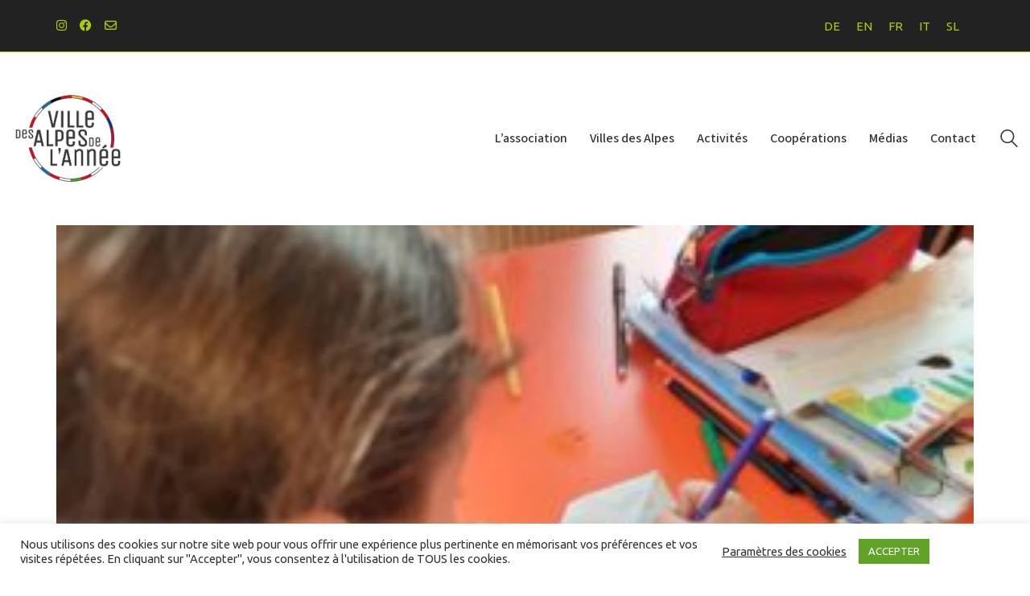

--- FILE ---
content_type: text/html; charset=UTF-8
request_url: https://www.villedesalpes.org/belluno-lexperience-de-la-nature-au-coeur-de-la-ville/belluno_caat-2-2/
body_size: 19164
content:
<!DOCTYPE html>

<html class="no-js" dir="ltr" lang="fr-FR" prefix="og: https://ogp.me/ns#">
<head>
    <meta charset="UTF-8">
    <meta name="viewport" content="width=device-width, initial-scale=1.0">

	<title>Belluno_CAAT (2) - Ville des Alpes de l'Année</title>
<link rel="preconnect" href="https://fonts.googleapis.com">
<link rel="preconnect" href="https://fonts.gstatic.com" crossorigin>
<link rel="preload" href="https://fonts.gstatic.com/s/prata/v21/6xKhdSpbNNCT-sWPCm7bLnwI.woff2" as="font" type="font/woff2" crossorigin>
<link rel="preload" href="https://fonts.gstatic.com/s/sourcesans3/v18/nwpStKy2OAdR1K-IwhWudF-R3w8aZejf5Hc.woff2" as="font" type="font/woff2" crossorigin>
	<style>img:is([sizes="auto" i], [sizes^="auto," i]) { contain-intrinsic-size: 3000px 1500px }</style>
	<link rel="alternate" hreflang="de" href="https://www.alpenstaedte.org/belluno-natur-zum-anfassen/belluno_caat-2/" />
<link rel="alternate" hreflang="en" href="https://www.alpinetowns.org/belluno-nature-to-touch/belluno_caat-2-2/" />
<link rel="alternate" hreflang="fr" href="https://www.villedesalpes.org/belluno-lexperience-de-la-nature-au-coeur-de-la-ville/belluno_caat-2-2/" />
<link rel="alternate" hreflang="it" href="https://www.cittaalpina.org/belluno-natura-da-toccare/belluno_caat-2-2/" />
<link rel="alternate" hreflang="sl" href="https://www.alpskomesto.org/belluno-narava-na-dotik/belluno_caat-2-2/" />
<link rel="alternate" hreflang="x-default" href="https://www.alpinetowns.org/belluno-nature-to-touch/belluno_caat-2-2/" />

		<!-- All in One SEO 4.9.0 - aioseo.com -->
	<meta name="robots" content="max-image-preview:large" />
	<meta name="author" content="begle"/>
	<link rel="canonical" href="https://www.villedesalpes.org/belluno-lexperience-de-la-nature-au-coeur-de-la-ville/belluno_caat-2-2/" />
	<meta name="generator" content="All in One SEO (AIOSEO) 4.9.0" />
		<meta property="og:locale" content="fr_FR" />
		<meta property="og:site_name" content="Ville des Alpes de l&#039;Année - With passion for the Alps" />
		<meta property="og:type" content="article" />
		<meta property="og:title" content="Belluno_CAAT (2) - Ville des Alpes de l&#039;Année" />
		<meta property="og:url" content="https://www.villedesalpes.org/belluno-lexperience-de-la-nature-au-coeur-de-la-ville/belluno_caat-2-2/" />
		<meta property="article:published_time" content="2022-11-30T12:25:05+00:00" />
		<meta property="article:modified_time" content="2022-12-15T15:25:55+00:00" />
		<meta property="article:publisher" content="https://www.facebook.com/Alpinetownoftheyear/" />
		<meta name="twitter:card" content="summary" />
		<meta name="twitter:title" content="Belluno_CAAT (2) - Ville des Alpes de l&#039;Année" />
		<script type="application/ld+json" class="aioseo-schema">
			{"@context":"https:\/\/schema.org","@graph":[{"@type":"BreadcrumbList","@id":"https:\/\/www.villedesalpes.org\/belluno-lexperience-de-la-nature-au-coeur-de-la-ville\/belluno_caat-2-2\/#breadcrumblist","itemListElement":[{"@type":"ListItem","@id":"https:\/\/www.villedesalpes.org#listItem","position":1,"name":"Home","item":"https:\/\/www.villedesalpes.org","nextItem":{"@type":"ListItem","@id":"https:\/\/www.villedesalpes.org\/belluno-lexperience-de-la-nature-au-coeur-de-la-ville\/belluno_caat-2-2\/#listItem","name":"Belluno_CAAT (2)"}},{"@type":"ListItem","@id":"https:\/\/www.villedesalpes.org\/belluno-lexperience-de-la-nature-au-coeur-de-la-ville\/belluno_caat-2-2\/#listItem","position":2,"name":"Belluno_CAAT (2)","previousItem":{"@type":"ListItem","@id":"https:\/\/www.villedesalpes.org#listItem","name":"Home"}}]},{"@type":"ItemPage","@id":"https:\/\/www.villedesalpes.org\/belluno-lexperience-de-la-nature-au-coeur-de-la-ville\/belluno_caat-2-2\/#itempage","url":"https:\/\/www.villedesalpes.org\/belluno-lexperience-de-la-nature-au-coeur-de-la-ville\/belluno_caat-2-2\/","name":"Belluno_CAAT (2) - Ville des Alpes de l'Ann\u00e9e","inLanguage":"fr-FR","isPartOf":{"@id":"https:\/\/www.villedesalpes.org\/#website"},"breadcrumb":{"@id":"https:\/\/www.villedesalpes.org\/belluno-lexperience-de-la-nature-au-coeur-de-la-ville\/belluno_caat-2-2\/#breadcrumblist"},"author":{"@id":"https:\/\/www.villedesalpes.org\/author\/begle\/#author"},"creator":{"@id":"https:\/\/www.villedesalpes.org\/author\/begle\/#author"},"datePublished":"2022-11-30T13:25:05+01:00","dateModified":"2022-12-15T16:25:55+01:00"},{"@type":"Organization","@id":"https:\/\/www.villedesalpes.org\/#organization","name":"Alpine Town of the year Association","description":"With passion for the Alps","url":"https:\/\/www.villedesalpes.org\/","telephone":"+4232375353","logo":{"@type":"ImageObject","url":"https:\/\/www.villedesalpes.org\/wp-content\/uploads\/2022\/11\/Belluno_CAAT-2.jpg","@id":"https:\/\/www.villedesalpes.org\/belluno-lexperience-de-la-nature-au-coeur-de-la-ville\/belluno_caat-2-2\/#organizationLogo"},"image":{"@id":"https:\/\/www.villedesalpes.org\/belluno-lexperience-de-la-nature-au-coeur-de-la-ville\/belluno_caat-2-2\/#organizationLogo"},"sameAs":["https:\/\/www.facebook.com\/Alpinetownoftheyear\/","https:\/\/www.instagram.com\/alpinetown_oftheyear\/"]},{"@type":"Person","@id":"https:\/\/www.villedesalpes.org\/author\/begle\/#author","url":"https:\/\/www.villedesalpes.org\/author\/begle\/","name":"begle","image":{"@type":"ImageObject","@id":"https:\/\/www.villedesalpes.org\/belluno-lexperience-de-la-nature-au-coeur-de-la-ville\/belluno_caat-2-2\/#authorImage","url":"https:\/\/secure.gravatar.com\/avatar\/dbfddba234c63afccf81388e69ca34910ae14383a9bb852d2c0254cb4821469a?s=96&d=mm&r=g","width":96,"height":96,"caption":"begle"}},{"@type":"WebSite","@id":"https:\/\/www.villedesalpes.org\/#website","url":"https:\/\/www.villedesalpes.org\/","name":"Alpine Town of the year","description":"With passion for the Alps","inLanguage":"fr-FR","publisher":{"@id":"https:\/\/www.villedesalpes.org\/#organization"}}]}
		</script>
		<!-- All in One SEO -->

<link rel='dns-prefetch' href='//www.alpinetowns.org' />
<link rel='dns-prefetch' href='//fonts.googleapis.com' />
<link rel="alternate" type="application/rss+xml" title="Ville des Alpes de l&#039;Année &raquo; Flux" href="https://www.villedesalpes.org/feed/" />
<link rel="alternate" type="application/rss+xml" title="Ville des Alpes de l&#039;Année &raquo; Flux des commentaires" href="https://www.villedesalpes.org/comments/feed/" />
<link rel="alternate" type="application/rss+xml" title="Ville des Alpes de l&#039;Année &raquo; Belluno_CAAT (2) Flux des commentaires" href="https://www.villedesalpes.org/belluno-lexperience-de-la-nature-au-coeur-de-la-ville/belluno_caat-2-2/feed/" />
<script type="text/javascript">
/* <![CDATA[ */
window._wpemojiSettings = {"baseUrl":"https:\/\/s.w.org\/images\/core\/emoji\/16.0.1\/72x72\/","ext":".png","svgUrl":"https:\/\/s.w.org\/images\/core\/emoji\/16.0.1\/svg\/","svgExt":".svg","source":{"concatemoji":"https:\/\/www.villedesalpes.org\/wp-includes\/js\/wp-emoji-release.min.js?ver=6.8.3"}};
/*! This file is auto-generated */
!function(s,n){var o,i,e;function c(e){try{var t={supportTests:e,timestamp:(new Date).valueOf()};sessionStorage.setItem(o,JSON.stringify(t))}catch(e){}}function p(e,t,n){e.clearRect(0,0,e.canvas.width,e.canvas.height),e.fillText(t,0,0);var t=new Uint32Array(e.getImageData(0,0,e.canvas.width,e.canvas.height).data),a=(e.clearRect(0,0,e.canvas.width,e.canvas.height),e.fillText(n,0,0),new Uint32Array(e.getImageData(0,0,e.canvas.width,e.canvas.height).data));return t.every(function(e,t){return e===a[t]})}function u(e,t){e.clearRect(0,0,e.canvas.width,e.canvas.height),e.fillText(t,0,0);for(var n=e.getImageData(16,16,1,1),a=0;a<n.data.length;a++)if(0!==n.data[a])return!1;return!0}function f(e,t,n,a){switch(t){case"flag":return n(e,"\ud83c\udff3\ufe0f\u200d\u26a7\ufe0f","\ud83c\udff3\ufe0f\u200b\u26a7\ufe0f")?!1:!n(e,"\ud83c\udde8\ud83c\uddf6","\ud83c\udde8\u200b\ud83c\uddf6")&&!n(e,"\ud83c\udff4\udb40\udc67\udb40\udc62\udb40\udc65\udb40\udc6e\udb40\udc67\udb40\udc7f","\ud83c\udff4\u200b\udb40\udc67\u200b\udb40\udc62\u200b\udb40\udc65\u200b\udb40\udc6e\u200b\udb40\udc67\u200b\udb40\udc7f");case"emoji":return!a(e,"\ud83e\udedf")}return!1}function g(e,t,n,a){var r="undefined"!=typeof WorkerGlobalScope&&self instanceof WorkerGlobalScope?new OffscreenCanvas(300,150):s.createElement("canvas"),o=r.getContext("2d",{willReadFrequently:!0}),i=(o.textBaseline="top",o.font="600 32px Arial",{});return e.forEach(function(e){i[e]=t(o,e,n,a)}),i}function t(e){var t=s.createElement("script");t.src=e,t.defer=!0,s.head.appendChild(t)}"undefined"!=typeof Promise&&(o="wpEmojiSettingsSupports",i=["flag","emoji"],n.supports={everything:!0,everythingExceptFlag:!0},e=new Promise(function(e){s.addEventListener("DOMContentLoaded",e,{once:!0})}),new Promise(function(t){var n=function(){try{var e=JSON.parse(sessionStorage.getItem(o));if("object"==typeof e&&"number"==typeof e.timestamp&&(new Date).valueOf()<e.timestamp+604800&&"object"==typeof e.supportTests)return e.supportTests}catch(e){}return null}();if(!n){if("undefined"!=typeof Worker&&"undefined"!=typeof OffscreenCanvas&&"undefined"!=typeof URL&&URL.createObjectURL&&"undefined"!=typeof Blob)try{var e="postMessage("+g.toString()+"("+[JSON.stringify(i),f.toString(),p.toString(),u.toString()].join(",")+"));",a=new Blob([e],{type:"text/javascript"}),r=new Worker(URL.createObjectURL(a),{name:"wpTestEmojiSupports"});return void(r.onmessage=function(e){c(n=e.data),r.terminate(),t(n)})}catch(e){}c(n=g(i,f,p,u))}t(n)}).then(function(e){for(var t in e)n.supports[t]=e[t],n.supports.everything=n.supports.everything&&n.supports[t],"flag"!==t&&(n.supports.everythingExceptFlag=n.supports.everythingExceptFlag&&n.supports[t]);n.supports.everythingExceptFlag=n.supports.everythingExceptFlag&&!n.supports.flag,n.DOMReady=!1,n.readyCallback=function(){n.DOMReady=!0}}).then(function(){return e}).then(function(){var e;n.supports.everything||(n.readyCallback(),(e=n.source||{}).concatemoji?t(e.concatemoji):e.wpemoji&&e.twemoji&&(t(e.twemoji),t(e.wpemoji)))}))}((window,document),window._wpemojiSettings);
/* ]]> */
</script>

<link rel='stylesheet' id='mgurt-style-frontend-css' href='https://www.villedesalpes.org/wp-content/plugins/mgroadmaptimeline/assets/frontend.css?ver=6.8.3' media='all' />
<style id='wp-emoji-styles-inline-css'>

	img.wp-smiley, img.emoji {
		display: inline !important;
		border: none !important;
		box-shadow: none !important;
		height: 1em !important;
		width: 1em !important;
		margin: 0 0.07em !important;
		vertical-align: -0.1em !important;
		background: none !important;
		padding: 0 !important;
	}
</style>
<link rel='stylesheet' id='wp-block-library-css' href='https://www.villedesalpes.org/wp-includes/css/dist/block-library/style.min.css?ver=6.8.3' media='all' />
<style id='classic-theme-styles-inline-css'>
/*! This file is auto-generated */
.wp-block-button__link{color:#fff;background-color:#32373c;border-radius:9999px;box-shadow:none;text-decoration:none;padding:calc(.667em + 2px) calc(1.333em + 2px);font-size:1.125em}.wp-block-file__button{background:#32373c;color:#fff;text-decoration:none}
</style>
<link rel='stylesheet' id='aioseo/css/src/vue/standalone/blocks/table-of-contents/global.scss-css' href='https://www.villedesalpes.org/wp-content/plugins/all-in-one-seo-pack/dist/Lite/assets/css/table-of-contents/global.e90f6d47.css?ver=4.9.0' media='all' />
<style id='global-styles-inline-css'>
:root{--wp--preset--aspect-ratio--square: 1;--wp--preset--aspect-ratio--4-3: 4/3;--wp--preset--aspect-ratio--3-4: 3/4;--wp--preset--aspect-ratio--3-2: 3/2;--wp--preset--aspect-ratio--2-3: 2/3;--wp--preset--aspect-ratio--16-9: 16/9;--wp--preset--aspect-ratio--9-16: 9/16;--wp--preset--color--black: #000000;--wp--preset--color--cyan-bluish-gray: #abb8c3;--wp--preset--color--white: #ffffff;--wp--preset--color--pale-pink: #f78da7;--wp--preset--color--vivid-red: #cf2e2e;--wp--preset--color--luminous-vivid-orange: #ff6900;--wp--preset--color--luminous-vivid-amber: #fcb900;--wp--preset--color--light-green-cyan: #7bdcb5;--wp--preset--color--vivid-green-cyan: #00d084;--wp--preset--color--pale-cyan-blue: #8ed1fc;--wp--preset--color--vivid-cyan-blue: #0693e3;--wp--preset--color--vivid-purple: #9b51e0;--wp--preset--gradient--vivid-cyan-blue-to-vivid-purple: linear-gradient(135deg,rgba(6,147,227,1) 0%,rgb(155,81,224) 100%);--wp--preset--gradient--light-green-cyan-to-vivid-green-cyan: linear-gradient(135deg,rgb(122,220,180) 0%,rgb(0,208,130) 100%);--wp--preset--gradient--luminous-vivid-amber-to-luminous-vivid-orange: linear-gradient(135deg,rgba(252,185,0,1) 0%,rgba(255,105,0,1) 100%);--wp--preset--gradient--luminous-vivid-orange-to-vivid-red: linear-gradient(135deg,rgba(255,105,0,1) 0%,rgb(207,46,46) 100%);--wp--preset--gradient--very-light-gray-to-cyan-bluish-gray: linear-gradient(135deg,rgb(238,238,238) 0%,rgb(169,184,195) 100%);--wp--preset--gradient--cool-to-warm-spectrum: linear-gradient(135deg,rgb(74,234,220) 0%,rgb(151,120,209) 20%,rgb(207,42,186) 40%,rgb(238,44,130) 60%,rgb(251,105,98) 80%,rgb(254,248,76) 100%);--wp--preset--gradient--blush-light-purple: linear-gradient(135deg,rgb(255,206,236) 0%,rgb(152,150,240) 100%);--wp--preset--gradient--blush-bordeaux: linear-gradient(135deg,rgb(254,205,165) 0%,rgb(254,45,45) 50%,rgb(107,0,62) 100%);--wp--preset--gradient--luminous-dusk: linear-gradient(135deg,rgb(255,203,112) 0%,rgb(199,81,192) 50%,rgb(65,88,208) 100%);--wp--preset--gradient--pale-ocean: linear-gradient(135deg,rgb(255,245,203) 0%,rgb(182,227,212) 50%,rgb(51,167,181) 100%);--wp--preset--gradient--electric-grass: linear-gradient(135deg,rgb(202,248,128) 0%,rgb(113,206,126) 100%);--wp--preset--gradient--midnight: linear-gradient(135deg,rgb(2,3,129) 0%,rgb(40,116,252) 100%);--wp--preset--font-size--small: 13px;--wp--preset--font-size--medium: 20px;--wp--preset--font-size--large: 36px;--wp--preset--font-size--x-large: 42px;--wp--preset--spacing--20: 0.44rem;--wp--preset--spacing--30: 0.67rem;--wp--preset--spacing--40: 1rem;--wp--preset--spacing--50: 1.5rem;--wp--preset--spacing--60: 2.25rem;--wp--preset--spacing--70: 3.38rem;--wp--preset--spacing--80: 5.06rem;--wp--preset--shadow--natural: 6px 6px 9px rgba(0, 0, 0, 0.2);--wp--preset--shadow--deep: 12px 12px 50px rgba(0, 0, 0, 0.4);--wp--preset--shadow--sharp: 6px 6px 0px rgba(0, 0, 0, 0.2);--wp--preset--shadow--outlined: 6px 6px 0px -3px rgba(255, 255, 255, 1), 6px 6px rgba(0, 0, 0, 1);--wp--preset--shadow--crisp: 6px 6px 0px rgba(0, 0, 0, 1);}:where(.is-layout-flex){gap: 0.5em;}:where(.is-layout-grid){gap: 0.5em;}body .is-layout-flex{display: flex;}.is-layout-flex{flex-wrap: wrap;align-items: center;}.is-layout-flex > :is(*, div){margin: 0;}body .is-layout-grid{display: grid;}.is-layout-grid > :is(*, div){margin: 0;}:where(.wp-block-columns.is-layout-flex){gap: 2em;}:where(.wp-block-columns.is-layout-grid){gap: 2em;}:where(.wp-block-post-template.is-layout-flex){gap: 1.25em;}:where(.wp-block-post-template.is-layout-grid){gap: 1.25em;}.has-black-color{color: var(--wp--preset--color--black) !important;}.has-cyan-bluish-gray-color{color: var(--wp--preset--color--cyan-bluish-gray) !important;}.has-white-color{color: var(--wp--preset--color--white) !important;}.has-pale-pink-color{color: var(--wp--preset--color--pale-pink) !important;}.has-vivid-red-color{color: var(--wp--preset--color--vivid-red) !important;}.has-luminous-vivid-orange-color{color: var(--wp--preset--color--luminous-vivid-orange) !important;}.has-luminous-vivid-amber-color{color: var(--wp--preset--color--luminous-vivid-amber) !important;}.has-light-green-cyan-color{color: var(--wp--preset--color--light-green-cyan) !important;}.has-vivid-green-cyan-color{color: var(--wp--preset--color--vivid-green-cyan) !important;}.has-pale-cyan-blue-color{color: var(--wp--preset--color--pale-cyan-blue) !important;}.has-vivid-cyan-blue-color{color: var(--wp--preset--color--vivid-cyan-blue) !important;}.has-vivid-purple-color{color: var(--wp--preset--color--vivid-purple) !important;}.has-black-background-color{background-color: var(--wp--preset--color--black) !important;}.has-cyan-bluish-gray-background-color{background-color: var(--wp--preset--color--cyan-bluish-gray) !important;}.has-white-background-color{background-color: var(--wp--preset--color--white) !important;}.has-pale-pink-background-color{background-color: var(--wp--preset--color--pale-pink) !important;}.has-vivid-red-background-color{background-color: var(--wp--preset--color--vivid-red) !important;}.has-luminous-vivid-orange-background-color{background-color: var(--wp--preset--color--luminous-vivid-orange) !important;}.has-luminous-vivid-amber-background-color{background-color: var(--wp--preset--color--luminous-vivid-amber) !important;}.has-light-green-cyan-background-color{background-color: var(--wp--preset--color--light-green-cyan) !important;}.has-vivid-green-cyan-background-color{background-color: var(--wp--preset--color--vivid-green-cyan) !important;}.has-pale-cyan-blue-background-color{background-color: var(--wp--preset--color--pale-cyan-blue) !important;}.has-vivid-cyan-blue-background-color{background-color: var(--wp--preset--color--vivid-cyan-blue) !important;}.has-vivid-purple-background-color{background-color: var(--wp--preset--color--vivid-purple) !important;}.has-black-border-color{border-color: var(--wp--preset--color--black) !important;}.has-cyan-bluish-gray-border-color{border-color: var(--wp--preset--color--cyan-bluish-gray) !important;}.has-white-border-color{border-color: var(--wp--preset--color--white) !important;}.has-pale-pink-border-color{border-color: var(--wp--preset--color--pale-pink) !important;}.has-vivid-red-border-color{border-color: var(--wp--preset--color--vivid-red) !important;}.has-luminous-vivid-orange-border-color{border-color: var(--wp--preset--color--luminous-vivid-orange) !important;}.has-luminous-vivid-amber-border-color{border-color: var(--wp--preset--color--luminous-vivid-amber) !important;}.has-light-green-cyan-border-color{border-color: var(--wp--preset--color--light-green-cyan) !important;}.has-vivid-green-cyan-border-color{border-color: var(--wp--preset--color--vivid-green-cyan) !important;}.has-pale-cyan-blue-border-color{border-color: var(--wp--preset--color--pale-cyan-blue) !important;}.has-vivid-cyan-blue-border-color{border-color: var(--wp--preset--color--vivid-cyan-blue) !important;}.has-vivid-purple-border-color{border-color: var(--wp--preset--color--vivid-purple) !important;}.has-vivid-cyan-blue-to-vivid-purple-gradient-background{background: var(--wp--preset--gradient--vivid-cyan-blue-to-vivid-purple) !important;}.has-light-green-cyan-to-vivid-green-cyan-gradient-background{background: var(--wp--preset--gradient--light-green-cyan-to-vivid-green-cyan) !important;}.has-luminous-vivid-amber-to-luminous-vivid-orange-gradient-background{background: var(--wp--preset--gradient--luminous-vivid-amber-to-luminous-vivid-orange) !important;}.has-luminous-vivid-orange-to-vivid-red-gradient-background{background: var(--wp--preset--gradient--luminous-vivid-orange-to-vivid-red) !important;}.has-very-light-gray-to-cyan-bluish-gray-gradient-background{background: var(--wp--preset--gradient--very-light-gray-to-cyan-bluish-gray) !important;}.has-cool-to-warm-spectrum-gradient-background{background: var(--wp--preset--gradient--cool-to-warm-spectrum) !important;}.has-blush-light-purple-gradient-background{background: var(--wp--preset--gradient--blush-light-purple) !important;}.has-blush-bordeaux-gradient-background{background: var(--wp--preset--gradient--blush-bordeaux) !important;}.has-luminous-dusk-gradient-background{background: var(--wp--preset--gradient--luminous-dusk) !important;}.has-pale-ocean-gradient-background{background: var(--wp--preset--gradient--pale-ocean) !important;}.has-electric-grass-gradient-background{background: var(--wp--preset--gradient--electric-grass) !important;}.has-midnight-gradient-background{background: var(--wp--preset--gradient--midnight) !important;}.has-small-font-size{font-size: var(--wp--preset--font-size--small) !important;}.has-medium-font-size{font-size: var(--wp--preset--font-size--medium) !important;}.has-large-font-size{font-size: var(--wp--preset--font-size--large) !important;}.has-x-large-font-size{font-size: var(--wp--preset--font-size--x-large) !important;}
:where(.wp-block-post-template.is-layout-flex){gap: 1.25em;}:where(.wp-block-post-template.is-layout-grid){gap: 1.25em;}
:where(.wp-block-columns.is-layout-flex){gap: 2em;}:where(.wp-block-columns.is-layout-grid){gap: 2em;}
:root :where(.wp-block-pullquote){font-size: 1.5em;line-height: 1.6;}
</style>
<link rel='stylesheet' id='awsm-team-css-css' href='https://www.villedesalpes.org/wp-content/plugins/awsm-team-pro/css/team.min.css?ver=1.10.2' media='all' />
<link rel='stylesheet' id='cookie-law-info-css' href='https://www.villedesalpes.org/wp-content/plugins/cookie-law-info/legacy/public/css/cookie-law-info-public.css?ver=3.3.7' media='all' />
<link rel='stylesheet' id='cookie-law-info-gdpr-css' href='https://www.villedesalpes.org/wp-content/plugins/cookie-law-info/legacy/public/css/cookie-law-info-gdpr.css?ver=3.3.7' media='all' />
<link rel='stylesheet' id='wpml-legacy-horizontal-list-0-css' href='https://www.villedesalpes.org/wp-content/plugins/sitepress-multilingual-cms/templates/language-switchers/legacy-list-horizontal/style.min.css?ver=1' media='all' />
<link rel='stylesheet' id='wpml-menu-item-0-css' href='https://www.villedesalpes.org/wp-content/plugins/sitepress-multilingual-cms/templates/language-switchers/menu-item/style.min.css?ver=1' media='all' />
<link rel='stylesheet' id='extensive-vc-main-style-css' href='https://www.villedesalpes.org/wp-content/plugins/extensive-vc-addon/assets/css/main.min.css?ver=6.8.3' media='all' />
<style id='extensive-vc-main-style-inline-css'>
.evc-owl-carousel .owl-nav .owl-next:hover, .evc-owl-carousel .owl-nav .owl-prev:hover, .evc-button.evc-btn-simple:hover, .evc-button.evc-btn-fill-text .evc-btn-hover-text, .evc-counter .evc-c-digit, .evc-dropcaps.evc-d-simple .evc-d-letter, .evc-icon-list .evc-ili-icon-wrapper, .evc-icon-progress-bar .evc-ipb-icon.evc-active, .evc-icon-with-text .evc-iwt-icon, .evc-full-screen-sections .evc-fss-nav-holder a:hover, .evc-carousel-skin-light .evc-owl-carousel .owl-nav .owl-next:hover, .evc-carousel-skin-light .evc-owl-carousel .owl-nav .owl-prev:hover, .evc-blog-list .evc-bli-post-info > * a:hover { color: #c33435;}

.evc-button.evc-btn-solid:hover, .evc-button.evc-btn-strike-line .evc-btn-strike-line, .evc-dropcaps.evc-d-circle .evc-d-letter, .evc-dropcaps.evc-d-square .evc-d-letter, .evc-process .evc-p-circle, .evc-process .evc-p-line, .evc-progress-bar .evc-pb-active-bar, .evc-pricing-table .evc-pti-inner li.evc-pti-prices, .evc-pli-add-to-cart a:hover, .evc-pli-mark .onsale { background-color: #c33435;}

.evc-blockquote.evc-b-left-line, .evc-button.evc-btn-fill-line .evc-btn-fill-line, .evc-button.evc-btn-switch-line .evc-btn-switch-line-2, .evc-shortcode .evc-ib-bordered:after { border-color: #c33435;}


</style>
<link rel='stylesheet' id='ionicons-css' href='https://www.villedesalpes.org/wp-content/plugins/extensive-vc-addon/assets/css/ion-icons/css/ionicons.min.css?ver=6.8.3' media='all' />
<link rel='stylesheet' id='kalium-bootstrap-css-css' href='https://www.villedesalpes.org/wp-content/themes/kalium/assets/css/bootstrap.min.css?ver=3.28.1755265153' media='all' />
<link rel='stylesheet' id='kalium-theme-base-css-css' href='https://www.villedesalpes.org/wp-content/themes/kalium/assets/css/base.min.css?ver=3.28.1755265153' media='all' />
<link rel='stylesheet' id='kalium-theme-style-new-css-css' href='https://www.villedesalpes.org/wp-content/themes/kalium/assets/css/new/style.min.css?ver=3.28.1755265153' media='all' />
<link rel='stylesheet' id='kalium-theme-other-css-css' href='https://www.villedesalpes.org/wp-content/themes/kalium/assets/css/other.min.css?ver=3.28.1755265153' media='all' />
<link rel='stylesheet' id='kalium-css-loaders-css' href='https://www.villedesalpes.org/wp-content/themes/kalium/assets/admin/css/css-loaders.css?ver=3.28.1755265153' media='all' />
<link rel='stylesheet' id='kalium-style-css-css' href='https://www.villedesalpes.org/wp-content/themes/kalium/style.css?ver=3.28.1755265153' media='all' />
<link rel='stylesheet' id='custom-skin-css' href='https://www.villedesalpes.org/wp-content/themes/kalium-child/custom-skin.css?ver=eecd933f4d105e37c29aa4da7834072a' media='all' />
<link rel='stylesheet' id='kalium-fluidbox-css-css' href='https://www.villedesalpes.org/wp-content/themes/kalium/assets/vendors/fluidbox/css/fluidbox.min.css?ver=3.28.1755265153' media='all' />
<link rel='stylesheet' id='kalium-child-css' href='https://www.villedesalpes.org/wp-content/themes/kalium-child/style.css?ver=6.8.3' media='all' />
<link rel='stylesheet' id='typolab-prata-font-1-css' href='https://fonts.googleapis.com/css2?family=Prata&#038;display=swap&#038;ver=3.28' media='all' />
<link rel='stylesheet' id='typolab-source-sans-3-font-2-css' href='https://fonts.googleapis.com/css2?family=Source+Sans+3%3Awght%40400%3B500&#038;display=swap&#038;ver=3.28' media='all' />
    <script type="text/javascript">
		var ajaxurl = ajaxurl || 'https://www.villedesalpes.org/wp-admin/admin-ajax.php';
				var icl_language_code = "fr";
		    </script>
	
<style data-font-appearance-settings>h1, .h1, .section-title h1 {
	font-size: 24px;
}
h2, .h2, .single-post .post-comments--section-title h2, .section-title h2 {
	font-size: 22px;
}
h3, .h3, .section-title h3 {
	font-size: 20px;
}
h4, .h4, .section-title h4 {
	font-size: 18px;
}
h5, .h5 {
	font-size: 16px;
}
h6, .h6 {
	font-size: 16px;
}
p, .section-title p {
	font-size: 16px;
}





.main-header.menu-type-standard-menu .standard-menu-container div.menu>ul>li>a, .main-header.menu-type-standard-menu .standard-menu-container ul.menu>li>a {
	font-size: 16px;
}
.main-header.menu-type-standard-menu .standard-menu-container div.menu>ul ul li a, .main-header.menu-type-standard-menu .standard-menu-container ul.menu ul li a {
	font-size: 16px;
}
.main-header.menu-type-full-bg-menu .fullscreen-menu nav ul li a {
	font-size: 18px;
}
.main-header.menu-type-full-bg-menu .fullscreen-menu nav div.menu>ul ul li a, .main-header.menu-type-full-bg-menu .fullscreen-menu nav ul.menu ul li a {
	font-size: 16px;
}
.top-menu-container .top-menu ul li a {
	font-size: 18px;
}
.top-menu div.menu>ul>li ul>li>a, .top-menu ul.menu>li ul>li>a {
	font-size: 18px;
}</style>
<style data-base-selectors>h1, .h1, .section-title h1, h2, .h2, .single-post .post-comments--section-title h2, .section-title h2, h3, .h3, .section-title h3, h4, .h4, .section-title h4, h5, .h5, h6, .h6{font-family:"Prata";font-style:normal;font-weight:normal}</style>
<style data-base-selectors>p, .section-title p{font-family:"Source Sans 3";font-style:normal;font-weight:normal}</style>
<style data-custom-selectors>ul.menu, .standard-menu-container .menu > li > a > span, .fullscreen-menu .menu > li > a > span, .top-menu-container .top-menu ul li a, .sidebar-menu-wrapper .sidebar-menu-container .sidebar-main-menu .menu > li > a > span, .standard-menu-container .menu li li a span, .fullscreen-menu .menu li li a span, .top-menu-container .top-menu ul li li a, .sidebar-menu-wrapper .sidebar-menu-container .sidebar-main-menu .menu li li a span{font-family:"Source Sans 3";font-style:normal;font-weight:500}</style><script type="text/javascript" src="https://www.villedesalpes.org/wp-includes/js/jquery/jquery.min.js?ver=3.7.1" id="jquery-core-js"></script>
<script type="text/javascript" src="https://www.villedesalpes.org/wp-includes/js/jquery/jquery-migrate.min.js?ver=3.4.1" id="jquery-migrate-js"></script>
<script type="text/javascript" id="cookie-law-info-js-extra">
/* <![CDATA[ */
var Cli_Data = {"nn_cookie_ids":[],"cookielist":[],"non_necessary_cookies":{"non-necessary":["","ga"]},"ccpaEnabled":"","ccpaRegionBased":"","ccpaBarEnabled":"","strictlyEnabled":["necessary","obligatoire"],"ccpaType":"gdpr","js_blocking":"1","custom_integration":"","triggerDomRefresh":"","secure_cookies":""};
var cli_cookiebar_settings = {"animate_speed_hide":"500","animate_speed_show":"500","background":"#FFF","border":"#b1a6a6c2","border_on":"","button_1_button_colour":"#61a229","button_1_button_hover":"#4e8221","button_1_link_colour":"#fff","button_1_as_button":"1","button_1_new_win":"","button_2_button_colour":"#333","button_2_button_hover":"#292929","button_2_link_colour":"#444","button_2_as_button":"","button_2_hidebar":"","button_3_button_colour":"#3566bb","button_3_button_hover":"#2a5296","button_3_link_colour":"#fff","button_3_as_button":"1","button_3_new_win":"","button_4_button_colour":"#000","button_4_button_hover":"#000000","button_4_link_colour":"#333333","button_4_as_button":"","button_7_button_colour":"#61a229","button_7_button_hover":"#4e8221","button_7_link_colour":"#fff","button_7_as_button":"1","button_7_new_win":"","font_family":"inherit","header_fix":"","notify_animate_hide":"1","notify_animate_show":"","notify_div_id":"#cookie-law-info-bar","notify_position_horizontal":"right","notify_position_vertical":"bottom","scroll_close":"","scroll_close_reload":"","accept_close_reload":"","reject_close_reload":"","showagain_tab":"","showagain_background":"#fff","showagain_border":"#000","showagain_div_id":"#cookie-law-info-again","showagain_x_position":"100px","text":"#333333","show_once_yn":"","show_once":"10000","logging_on":"","as_popup":"","popup_overlay":"1","bar_heading_text":"","cookie_bar_as":"banner","popup_showagain_position":"bottom-right","widget_position":"left"};
var log_object = {"ajax_url":"https:\/\/www.villedesalpes.org\/wp-admin\/admin-ajax.php"};
/* ]]> */
</script>
<script type="text/javascript" src="https://www.villedesalpes.org/wp-content/plugins/cookie-law-info/legacy/public/js/cookie-law-info-public.js?ver=3.3.7" id="cookie-law-info-js"></script>
<script type="text/javascript" id="wpml-xdomain-data-js-extra">
/* <![CDATA[ */
var wpml_xdomain_data = {"css_selector":"wpml-ls-item","ajax_url":"https:\/\/www.villedesalpes.org\/wp-admin\/admin-ajax.php","current_lang":"fr","_nonce":"b4f7326e59"};
/* ]]> */
</script>
<script type="text/javascript" src="https://www.villedesalpes.org/wp-content/plugins/sitepress-multilingual-cms/res/js/xdomain-data.js?ver=484900" id="wpml-xdomain-data-js" defer="defer" data-wp-strategy="defer"></script>
<link rel="https://api.w.org/" href="https://www.villedesalpes.org/wp-json/" /><link rel="alternate" title="JSON" type="application/json" href="https://www.villedesalpes.org/wp-json/wp/v2/media/10888" /><link rel="EditURI" type="application/rsd+xml" title="RSD" href="https://www.villedesalpes.org/xmlrpc.php?rsd" />
<meta name="generator" content="WordPress 6.8.3" />
<link rel='shortlink' href='https://www.villedesalpes.org/?p=10888' />
<link rel="alternate" title="oEmbed (JSON)" type="application/json+oembed" href="https://www.villedesalpes.org/wp-json/oembed/1.0/embed?url=https%3A%2F%2Fwww.villedesalpes.org%2Fbelluno-lexperience-de-la-nature-au-coeur-de-la-ville%2Fbelluno_caat-2-2%2F" />
<link rel="alternate" title="oEmbed (XML)" type="text/xml+oembed" href="https://www.villedesalpes.org/wp-json/oembed/1.0/embed?url=https%3A%2F%2Fwww.villedesalpes.org%2Fbelluno-lexperience-de-la-nature-au-coeur-de-la-ville%2Fbelluno_caat-2-2%2F&#038;format=xml" />
<meta name="generator" content="WPML ver:4.8.4 stt:1,4,3,27,46;" />
<link rel="alternate" href="https://www.alpinetowns.org/belluno-lexperience-de-la-nature-au-coeur-de-la-ville/belluno_caat-2-2/" hreflang="en" /><link rel="alternate" href="https://www.alpinetowns.org/belluno-lexperience-de-la-nature-au-coeur-de-la-ville/belluno_caat-2-2/" hreflang="x-default" /><style type="text/css">* Custom css for Access Category Password form */
		.acpwd-container {
		
		}
		
		.acpwd-added-excerpt {
		}
		
		.acpwd-info-message {
		
		}
		
		.acpwd-form {
		
		}
		.acpwd-pass {
		
		}
		
		.acpwd-submit {
		
		}
		
		.acpwd-error-message {
			color: darkred;
		}</style><style id="theme-custom-css">.portfolio-holder .item-box .photo {    box-shadow: 7px 7px 5px #ccc;    -moz-box-shadow: 7px 7px 5px #ccc;    -webkit-box-shadow: 7px 7px 5px #ccc;    -khtml-box-shadow: 7px 7px 5px #ccc;}.wpb_wrapper .lab-blog-posts .blog-post-entry .blog--image a .hover-display {    background-color: #c33435 !important;}.blog-post-date {    font-size: 14px !important;}.blog-post-column {    margin-bottom: 20px !important;}.blog-post-title {    font-size: 22px !important;}.wpb_wrapper .lab-blog-posts img {    border-radius: 50%;}.wpb_wrapper .lab-blog-posts .blog-post-entry .blog-post-image a .hover-display {    border-radius: 50%;}.post-formatting .blog-post-column img {    margin-top: 0px;}.wpb_wrapper .lab-blog-posts .blog-post-entry {    border-width: 0px;}.counter {    text-align: center;}.center {align-content: center !important;text-align: center !important;float: center !important;}.right {align-content: right !important;float: right !important;}.left {align-content: left !important;float: left !important;}.top {align-content: top !important;float: top !important;vertical-align: top !important;}.fontsixteen {    font-size: 16px !important;font-family: functionpro_book;}.fonttwenty {    font-size: 20px !important;font-family: functionpro_book;}.prata {    font-family: 'Bad Script';font-weight: 400;}.copyrights {    font-family: 'functionpro_book' !important;}blockquote {    font-family: 'functionpro_book';}.top-header-bar {    font-size: 15px;}.evc-t-author {    font-size: 15px !important;    line-height: 18px;}.awsm-filter-btn {    font-size: 16px !important;    font-weight: 400;padding: 10px 10px;    text-decoration: none;text-decoration-line: none;text-decoration-style: solid;text-decoration-color: currentcolor;}.awsm-team-filter-wrap {    text-align: left !important;}.circles-style.style-1 figure::before {background: #c33435; left: 0;top: 0;right: 0;bottom: 0;}.vc_figure-caption{    color: #888888;}.wpb_wrapper .vc_tta-accordion .vc_tta-panel .vc_tta-panel-heading h4 a{    color: #c33435 !important;}.circles-style.style-1 figcaption {    bottom: 5px !important;    left: 5px !important;    right: 5px !important;    padding: 5px !important;}.cli-bar-btn_container  {    margin-right: 100px;}</style>					<link rel="shortcut icon" href="https://www.villedesalpes.org/wp-content/uploads/2020/08/favicon.ico">
						<script>var mobile_menu_breakpoint = 768;</script><style data-appended-custom-css="true">@media screen and (min-width:769px) { .mobile-menu-wrapper,.mobile-menu-overlay,.header-block__item--mobile-menu-toggle {display: none;} }</style><style data-appended-custom-css="true">@media screen and (max-width:768px) { .header-block__item--standard-menu-container {display: none;} }</style><meta name="generator" content="Powered by WPBakery Page Builder - drag and drop page builder for WordPress."/>
		<style id="wp-custom-css">
			.main-header.menu-type-standard-menu .standard-menu-container.menu-skin-main ul.menu > li > a {
    color: #000	;
}

.single-portfolio-holder .details .project-description p {
    font-size: 18px;
}

.fontsixteen {
    font-size: 16px !important;
    font-family: "Function Pro";
}


.captionaty {
    color: #888888;
    font-size: 10px;
}



.single-town .post-image {
    display: none;
}
		</style>
		<noscript><style> .wpb_animate_when_almost_visible { opacity: 1; }</style></noscript></head>
<body class="attachment wp-singular attachment-template-default single single-attachment postid-10888 attachmentid-10888 attachment-jpeg wp-theme-kalium wp-child-theme-kalium-child multiple-domain-www-alpinetowns-org extensive-vc-1.9.1 wpb-js-composer js-comp-ver-6.7.0 vc_responsive">

<div class="mobile-menu-wrapper mobile-menu-fullscreen">

    <div class="mobile-menu-container">

		<ul id="menu-mobile-menu-french" class="menu"><li id="menu-item-7200" class="menu-item menu-item-type-post_type menu-item-object-page menu-item-has-children menu-item-7200"><a href="https://www.villedesalpes.org/lassociation/">L’association</a>
<ul class="sub-menu">
	<li id="menu-item-8203" class="menu-item menu-item-type-post_type menu-item-object-page menu-item-8203"><a href="https://www.villedesalpes.org/lassociation/objectifs/">Objectifs</a></li>
	<li id="menu-item-7201" class="menu-item menu-item-type-post_type menu-item-object-page menu-item-7201"><a href="https://www.villedesalpes.org/lassociation/organisation/">Organisation</a></li>
	<li id="menu-item-8278" class="menu-item menu-item-type-post_type menu-item-object-page menu-item-8278"><a href="https://www.villedesalpes.org/lassociation/history/">Histoire</a></li>
	<li id="menu-item-8204" class="menu-item menu-item-type-post_type menu-item-object-page menu-item-8204"><a href="https://www.villedesalpes.org/lassociation/candidature/">Candidature</a></li>
</ul>
</li>
<li id="menu-item-6245" class="menu-item menu-item-type-post_type menu-item-object-page menu-item-6245"><a href="https://www.villedesalpes.org/villes-des-alpes/">Villes des Alpes</a></li>
<li id="menu-item-7367" class="menu-item menu-item-type-post_type menu-item-object-page menu-item-has-children menu-item-7367"><a href="https://www.villedesalpes.org/activites/">Activités</a>
<ul class="sub-menu">
	<li id="menu-item-13697" class="menu-item menu-item-type-taxonomy menu-item-object-category menu-item-13697"><a href="https://www.villedesalpes.org/category/article-fr/">Nouveautés</a></li>
	<li id="menu-item-8002" class="menu-item menu-item-type-post_type menu-item-object-page menu-item-8002"><a href="https://www.villedesalpes.org/activites/projets/">Projets</a></li>
</ul>
</li>
<li id="menu-item-7992" class="menu-item menu-item-type-post_type menu-item-object-page menu-item-7992"><a href="https://www.villedesalpes.org/cooperations/">Coopérations</a></li>
<li id="menu-item-7850" class="menu-item menu-item-type-post_type menu-item-object-page menu-item-has-children menu-item-7850"><a href="https://www.villedesalpes.org/medias/">Médias</a>
<ul class="sub-menu">
	<li id="menu-item-8192" class="menu-item menu-item-type-post_type menu-item-object-page menu-item-8192"><a href="https://www.villedesalpes.org/medias/communiques-de-presse/">Communiqués de presse</a></li>
	<li id="menu-item-7851" class="menu-item menu-item-type-post_type menu-item-object-page menu-item-7851"><a href="https://www.villedesalpes.org/medias/rapports-annuels/">Rapports annuels</a></li>
	<li id="menu-item-7860" class="menu-item menu-item-type-post_type menu-item-object-page menu-item-7860"><a href="https://www.villedesalpes.org/medias/videos/">Vidéos</a></li>
</ul>
</li>
<li id="menu-item-7354" class="menu-item menu-item-type-post_type menu-item-object-page menu-item-has-children menu-item-7354"><a href="https://www.villedesalpes.org/contact/">Contact</a>
<ul class="sub-menu">
	<li id="menu-item-7861" class="menu-item menu-item-type-post_type menu-item-object-page menu-item-7861"><a href="https://www.villedesalpes.org/contact/tous-les-contacts/">Tous les contacts</a></li>
	<li id="menu-item-7355" class="menu-item menu-item-type-post_type menu-item-object-page menu-item-7355"><a href="https://www.villedesalpes.org/contact/secretariat/">Secrétariat</a></li>
	<li id="menu-item-7356" class="menu-item menu-item-type-post_type menu-item-object-page menu-item-7356"><a href="https://www.villedesalpes.org/contact/comite-directeur/">Comité directeur</a></li>
	<li id="menu-item-7357" class="menu-item menu-item-type-post_type menu-item-object-page menu-item-7357"><a href="https://www.villedesalpes.org/contact/jury/">Le jury</a></li>
</ul>
</li>
<li id="menu-item-wpml-ls-62-fr" class="menu-item wpml-ls-slot-62 wpml-ls-item wpml-ls-item-fr wpml-ls-current-language wpml-ls-menu-item menu-item-type-wpml_ls_menu_item menu-item-object-wpml_ls_menu_item menu-item-has-children menu-item-wpml-ls-62-fr"><a href="https://www.villedesalpes.org/belluno-lexperience-de-la-nature-au-coeur-de-la-ville/belluno_caat-2-2/" role="menuitem"><span class="wpml-ls-native" lang="fr">FR</span></a>
<ul class="sub-menu">
	<li id="menu-item-wpml-ls-62-de" class="menu-item wpml-ls-slot-62 wpml-ls-item wpml-ls-item-de wpml-ls-menu-item wpml-ls-first-item menu-item-type-wpml_ls_menu_item menu-item-object-wpml_ls_menu_item menu-item-wpml-ls-62-de"><a href="https://www.alpenstaedte.org/belluno-natur-zum-anfassen/belluno_caat-2/" title="Passer à DE" aria-label="Passer à DE" role="menuitem"><span class="wpml-ls-native" lang="de">DE</span></a></li>
	<li id="menu-item-wpml-ls-62-en" class="menu-item wpml-ls-slot-62 wpml-ls-item wpml-ls-item-en wpml-ls-menu-item menu-item-type-wpml_ls_menu_item menu-item-object-wpml_ls_menu_item menu-item-wpml-ls-62-en"><a href="https://www.alpinetowns.org/belluno-nature-to-touch/belluno_caat-2-2/" title="Passer à EN" aria-label="Passer à EN" role="menuitem"><span class="wpml-ls-native" lang="en">EN</span></a></li>
	<li id="menu-item-wpml-ls-62-it" class="menu-item wpml-ls-slot-62 wpml-ls-item wpml-ls-item-it wpml-ls-menu-item menu-item-type-wpml_ls_menu_item menu-item-object-wpml_ls_menu_item menu-item-wpml-ls-62-it"><a href="https://www.cittaalpina.org/belluno-natura-da-toccare/belluno_caat-2-2/" title="Passer à IT" aria-label="Passer à IT" role="menuitem"><span class="wpml-ls-native" lang="it">IT</span></a></li>
	<li id="menu-item-wpml-ls-62-sl" class="menu-item wpml-ls-slot-62 wpml-ls-item wpml-ls-item-sl wpml-ls-menu-item wpml-ls-last-item menu-item-type-wpml_ls_menu_item menu-item-object-wpml_ls_menu_item menu-item-wpml-ls-62-sl"><a href="https://www.alpskomesto.org/belluno-narava-na-dotik/belluno_caat-2-2/" title="Passer à SL" aria-label="Passer à SL" role="menuitem"><span class="wpml-ls-native" lang="sl">SL</span></a></li>
</ul>
</li>
</ul>
		            <form role="search" method="get" class="search-form" action="https://www.villedesalpes.org/">
                <input type="search" class="search-field" placeholder="Search site..." value="" name="s" id="search_mobile_inp"/>

                <label for="search_mobile_inp">
                    <i class="fa fa-search"></i>
                </label>

                <input type="submit" class="search-submit" value="Go"/>
            </form>
		
		            <a href="#" class="mobile-menu-close-link toggle-bars exit menu-skin-light" role="button" aria-label="Close">
				        <span class="toggle-bars__column">
            <span class="toggle-bars__bar-lines">
                <span class="toggle-bars__bar-line toggle-bars__bar-line--top"></span>
                <span class="toggle-bars__bar-line toggle-bars__bar-line--middle"></span>
                <span class="toggle-bars__bar-line toggle-bars__bar-line--bottom"></span>
            </span>
        </span>
		            </a>
		
		
    </div>

</div>

<div class="mobile-menu-overlay"></div><div class="top-menu-container menu-type-standard-menu menu-skin-dark">
    <div class="container">
        <div class="row row-table row-table-middle">

			                <div class="col-sm-4">
                    <nav class="top-menu menu-row-items-2">
						<nav class="nav-container-main-menu"><ul id="menu-main-french" class="menu"><li id="menu-item-6473" class="menu-item menu-item-type-post_type menu-item-object-page menu-item-has-children menu-item-6473"><a href="https://www.villedesalpes.org/lassociation/"><span>L’association</span></a>
<ul class="sub-menu">
	<li id="menu-item-7197" class="menu-item menu-item-type-post_type menu-item-object-page menu-item-7197"><a href="https://www.villedesalpes.org/lassociation/organisation/"><span>Organisation</span></a></li>
	<li id="menu-item-8201" class="menu-item menu-item-type-post_type menu-item-object-page menu-item-8201"><a href="https://www.villedesalpes.org/lassociation/objectifs/"><span>Objectifs</span></a></li>
	<li id="menu-item-8277" class="menu-item menu-item-type-post_type menu-item-object-page menu-item-8277"><a href="https://www.villedesalpes.org/lassociation/history/"><span>Histoire</span></a></li>
	<li id="menu-item-8202" class="menu-item menu-item-type-post_type menu-item-object-page menu-item-8202"><a href="https://www.villedesalpes.org/lassociation/candidature/"><span>Candidature</span></a></li>
</ul>
</li>
<li id="menu-item-6234" class="menu-item menu-item-type-post_type menu-item-object-page menu-item-6234"><a href="https://www.villedesalpes.org/villes-des-alpes/"><span>Villes des Alpes</span></a></li>
<li id="menu-item-7366" class="menu-item menu-item-type-post_type menu-item-object-page menu-item-has-children menu-item-7366"><a href="https://www.villedesalpes.org/activites/"><span>Activités</span></a>
<ul class="sub-menu">
	<li id="menu-item-9745" class="menu-item menu-item-type-post_type menu-item-object-page menu-item-9745"><a href="https://www.villedesalpes.org/articles/"><span>Nouveautés</span></a></li>
	<li id="menu-item-8000" class="menu-item menu-item-type-post_type menu-item-object-page menu-item-8000"><a href="https://www.villedesalpes.org/activites/projets/"><span>Projets</span></a></li>
</ul>
</li>
<li id="menu-item-7991" class="menu-item menu-item-type-post_type menu-item-object-page menu-item-7991"><a href="https://www.villedesalpes.org/cooperations/"><span>Coopérations</span></a></li>
<li id="menu-item-7839" class="menu-item menu-item-type-post_type menu-item-object-page menu-item-has-children menu-item-7839"><a href="https://www.villedesalpes.org/medias/"><span>Médias</span></a>
<ul class="sub-menu">
	<li id="menu-item-8191" class="menu-item menu-item-type-post_type menu-item-object-page menu-item-8191"><a href="https://www.villedesalpes.org/medias/communiques-de-presse/"><span>Communiqués de presse</span></a></li>
	<li id="menu-item-7840" class="menu-item menu-item-type-post_type menu-item-object-page menu-item-7840"><a href="https://www.villedesalpes.org/medias/rapports-annuels/"><span>Rapports annuels</span></a></li>
	<li id="menu-item-7841" class="menu-item menu-item-type-post_type menu-item-object-page menu-item-7841"><a href="https://www.villedesalpes.org/medias/videos/"><span>Vidéos</span></a></li>
</ul>
</li>
<li id="menu-item-7348" class="menu-item menu-item-type-post_type menu-item-object-page menu-item-has-children menu-item-7348"><a href="https://www.villedesalpes.org/contact/"><span>Contact</span></a>
<ul class="sub-menu">
	<li id="menu-item-7349" class="menu-item menu-item-type-post_type menu-item-object-page menu-item-7349"><a href="https://www.villedesalpes.org/contact/tous-les-contacts/"><span>Tous les contacts</span></a></li>
	<li id="menu-item-7350" class="menu-item menu-item-type-post_type menu-item-object-page menu-item-7350"><a href="https://www.villedesalpes.org/contact/comite-directeur/"><span>Comité directeur</span></a></li>
	<li id="menu-item-7351" class="menu-item menu-item-type-post_type menu-item-object-page menu-item-7351"><a href="https://www.villedesalpes.org/contact/secretariat/"><span>Secrétariat</span></a></li>
	<li id="menu-item-7352" class="menu-item menu-item-type-post_type menu-item-object-page menu-item-7352"><a href="https://www.villedesalpes.org/contact/jury/"><span>Le jury</span></a></li>
</ul>
</li>
</ul></nav>                    </nav>
                </div>
			
			                <div class="col-sm-8">
                    <div class="top-menu--widgets widgets--columned-layout widgets--columns-2 widget-area" role="complementary">
						                    </div>
                </div>
			        </div>
    </div>
</div><div class="sidebar-menu-wrapper menu-type-standard-menu sidebar-alignment-right menu-skin-light">
	<div class="sidebar-menu-container">
		
		<a class="sidebar-menu-close" aria-label="Close" role="button" href="#"></a>
		
				<div class="sidebar-main-menu">
			<nav class="nav-container-main-menu"><ul id="menu-main-french-1" class="menu"><li class="menu-item menu-item-type-post_type menu-item-object-page menu-item-has-children menu-item-6473"><a href="https://www.villedesalpes.org/lassociation/"><span>L’association</span></a>
<ul class="sub-menu">
	<li class="menu-item menu-item-type-post_type menu-item-object-page menu-item-7197"><a href="https://www.villedesalpes.org/lassociation/organisation/"><span>Organisation</span></a></li>
	<li class="menu-item menu-item-type-post_type menu-item-object-page menu-item-8201"><a href="https://www.villedesalpes.org/lassociation/objectifs/"><span>Objectifs</span></a></li>
	<li class="menu-item menu-item-type-post_type menu-item-object-page menu-item-8277"><a href="https://www.villedesalpes.org/lassociation/history/"><span>Histoire</span></a></li>
	<li class="menu-item menu-item-type-post_type menu-item-object-page menu-item-8202"><a href="https://www.villedesalpes.org/lassociation/candidature/"><span>Candidature</span></a></li>
</ul>
</li>
<li class="menu-item menu-item-type-post_type menu-item-object-page menu-item-6234"><a href="https://www.villedesalpes.org/villes-des-alpes/"><span>Villes des Alpes</span></a></li>
<li class="menu-item menu-item-type-post_type menu-item-object-page menu-item-has-children menu-item-7366"><a href="https://www.villedesalpes.org/activites/"><span>Activités</span></a>
<ul class="sub-menu">
	<li class="menu-item menu-item-type-post_type menu-item-object-page menu-item-9745"><a href="https://www.villedesalpes.org/articles/"><span>Nouveautés</span></a></li>
	<li class="menu-item menu-item-type-post_type menu-item-object-page menu-item-8000"><a href="https://www.villedesalpes.org/activites/projets/"><span>Projets</span></a></li>
</ul>
</li>
<li class="menu-item menu-item-type-post_type menu-item-object-page menu-item-7991"><a href="https://www.villedesalpes.org/cooperations/"><span>Coopérations</span></a></li>
<li class="menu-item menu-item-type-post_type menu-item-object-page menu-item-has-children menu-item-7839"><a href="https://www.villedesalpes.org/medias/"><span>Médias</span></a>
<ul class="sub-menu">
	<li class="menu-item menu-item-type-post_type menu-item-object-page menu-item-8191"><a href="https://www.villedesalpes.org/medias/communiques-de-presse/"><span>Communiqués de presse</span></a></li>
	<li class="menu-item menu-item-type-post_type menu-item-object-page menu-item-7840"><a href="https://www.villedesalpes.org/medias/rapports-annuels/"><span>Rapports annuels</span></a></li>
	<li class="menu-item menu-item-type-post_type menu-item-object-page menu-item-7841"><a href="https://www.villedesalpes.org/medias/videos/"><span>Vidéos</span></a></li>
</ul>
</li>
<li class="menu-item menu-item-type-post_type menu-item-object-page menu-item-has-children menu-item-7348"><a href="https://www.villedesalpes.org/contact/"><span>Contact</span></a>
<ul class="sub-menu">
	<li class="menu-item menu-item-type-post_type menu-item-object-page menu-item-7349"><a href="https://www.villedesalpes.org/contact/tous-les-contacts/"><span>Tous les contacts</span></a></li>
	<li class="menu-item menu-item-type-post_type menu-item-object-page menu-item-7350"><a href="https://www.villedesalpes.org/contact/comite-directeur/"><span>Comité directeur</span></a></li>
	<li class="menu-item menu-item-type-post_type menu-item-object-page menu-item-7351"><a href="https://www.villedesalpes.org/contact/secretariat/"><span>Secrétariat</span></a></li>
	<li class="menu-item menu-item-type-post_type menu-item-object-page menu-item-7352"><a href="https://www.villedesalpes.org/contact/jury/"><span>Le jury</span></a></li>
</ul>
</li>
</ul></nav>		</div>
				
				<div class="sidebar-menu-widgets blog-sidebar">
			<div id="search-3" class="widget widget_search"><h2 class="widgettitle">Search</h2>
<div class="widget_search widget">
    <form role="search" method="get" class="search-form search-bar" action="https://www.villedesalpes.org">
        <label>
            <span class="screen-reader-text">Search for:</span>
            <input type="search" class="form-control search-field" placeholder="Search site..." value="" name="s" title="Search for:"/>
        </label>
        <input type="submit" class="search-submit go-button" value="Go"/>
    </form>
</div>
</div><div id="tag_cloud-2" class="widget widget_tag_cloud"><h2 class="widgettitle">Tags.</h2>
<div class="tagcloud"><a href="https://www.villedesalpes.org/tag/annecy-fr/" class="tag-cloud-link tag-link-154 tag-link-position-1" style="font-size: 21.222222222222pt;" aria-label="Annecy (13 éléments)">Annecy</a>
<a href="https://www.villedesalpes.org/tag/bad-aussee-fr/" class="tag-cloud-link tag-link-155 tag-link-position-2" style="font-size: 10.8pt;" aria-label="Bad Aussee (2 éléments)">Bad Aussee</a>
<a href="https://www.villedesalpes.org/tag/bad-reichenhall-fr/" class="tag-cloud-link tag-link-156 tag-link-position-3" style="font-size: 10.8pt;" aria-label="Bad Reichenhall (2 éléments)">Bad Reichenhall</a>
<a href="https://www.villedesalpes.org/tag/belluno-fr/" class="tag-cloud-link tag-link-157 tag-link-position-4" style="font-size: 21.688888888889pt;" aria-label="Belluno (14 éléments)">Belluno</a>
<a href="https://www.villedesalpes.org/tag/biella-fr/" class="tag-cloud-link tag-link-262 tag-link-position-5" style="font-size: 10.8pt;" aria-label="Biella (2 éléments)">Biella</a>
<a href="https://www.villedesalpes.org/tag/biella-de-it-fr/" class="tag-cloud-link tag-link-252 tag-link-position-6" style="font-size: 10.8pt;" aria-label="Biella (2 éléments)">Biella</a>
<a href="https://www.villedesalpes.org/tag/bolzano-bozen-fr/" class="tag-cloud-link tag-link-255 tag-link-position-7" style="font-size: 8pt;" aria-label="Bolzano-Bozen (1 élément)">Bolzano-Bozen</a>
<a href="https://www.villedesalpes.org/tag/bozen-fr/" class="tag-cloud-link tag-link-158 tag-link-position-8" style="font-size: 8pt;" aria-label="Bozen (1 élément)">Bozen</a>
<a href="https://www.villedesalpes.org/tag/brig-glis-fr/" class="tag-cloud-link tag-link-159 tag-link-position-9" style="font-size: 14.222222222222pt;" aria-label="Brig-Glis (4 éléments)">Brig-Glis</a>
<a href="https://www.villedesalpes.org/tag/brixen-fr/" class="tag-cloud-link tag-link-160 tag-link-position-10" style="font-size: 19.511111111111pt;" aria-label="Brixen (10 éléments)">Brixen</a>
<a href="https://www.villedesalpes.org/tag/brixen-bressanone-2-fr/" class="tag-cloud-link tag-link-256 tag-link-position-11" style="font-size: 8pt;" aria-label="Brixen-Bressanone (1 élément)">Brixen-Bressanone</a>
<a href="https://www.villedesalpes.org/tag/chambery-fr/" class="tag-cloud-link tag-link-161 tag-link-position-12" style="font-size: 21.222222222222pt;" aria-label="Chambery (13 éléments)">Chambery</a>
<a href="https://www.villedesalpes.org/tag/chamonix-fr/" class="tag-cloud-link tag-link-162 tag-link-position-13" style="font-size: 10.8pt;" aria-label="Chamonix (2 éléments)">Chamonix</a>
<a href="https://www.villedesalpes.org/tag/climate-action-in-alpine-towns-fr/" class="tag-cloud-link tag-link-434 tag-link-position-14" style="font-size: 19.511111111111pt;" aria-label="Climate Action in Alpine Towns (10 éléments)">Climate Action in Alpine Towns</a>
<a href="https://www.villedesalpes.org/tag/climate-action-in-alpine-towns-fr-2/" class="tag-cloud-link tag-link-435 tag-link-position-15" style="font-size: 8pt;" aria-label="Climate Action in Alpine Towns (1 élément)">Climate Action in Alpine Towns</a>
<a href="https://www.villedesalpes.org/tag/coni/" class="tag-cloud-link tag-link-444 tag-link-position-16" style="font-size: 10.8pt;" aria-label="Coni (2 éléments)">Coni</a>
<a href="https://www.villedesalpes.org/tag/cuneo-fr/" class="tag-cloud-link tag-link-450 tag-link-position-17" style="font-size: 12.666666666667pt;" aria-label="Cuneo (3 éléments)">Cuneo</a>
<a href="https://www.villedesalpes.org/tag/gap-fr/" class="tag-cloud-link tag-link-163 tag-link-position-18" style="font-size: 10.8pt;" aria-label="Gap (2 éléments)">Gap</a>
<a href="https://www.villedesalpes.org/tag/herisau-fr/" class="tag-cloud-link tag-link-164 tag-link-position-19" style="font-size: 10.8pt;" aria-label="Herisau (2 éléments)">Herisau</a>
<a href="https://www.villedesalpes.org/tag/idrija-fr/" class="tag-cloud-link tag-link-165 tag-link-position-20" style="font-size: 15.466666666667pt;" aria-label="Idrija (5 éléments)">Idrija</a>
<a href="https://www.villedesalpes.org/tag/lecco-fr/" class="tag-cloud-link tag-link-166 tag-link-position-21" style="font-size: 10.8pt;" aria-label="Lecco (2 éléments)">Lecco</a>
<a href="https://www.villedesalpes.org/tag/maribor-fr/" class="tag-cloud-link tag-link-167 tag-link-position-22" style="font-size: 20.133333333333pt;" aria-label="Maribor (11 éléments)">Maribor</a>
<a href="https://www.villedesalpes.org/tag/morbegno-fr/" class="tag-cloud-link tag-link-148 tag-link-position-23" style="font-size: 10.8pt;" aria-label="Morbegno (2 éléments)">Morbegno</a>
<a href="https://www.villedesalpes.org/tag/passy-fr/" class="tag-cloud-link tag-link-268 tag-link-position-24" style="font-size: 14.222222222222pt;" aria-label="Passy (4 éléments)">Passy</a>
<a href="https://www.villedesalpes.org/tag/sondrio-fr/" class="tag-cloud-link tag-link-168 tag-link-position-25" style="font-size: 14.222222222222pt;" aria-label="Sondrio (4 éléments)">Sondrio</a>
<a href="https://www.villedesalpes.org/tag/sonthofen-fr/" class="tag-cloud-link tag-link-169 tag-link-position-26" style="font-size: 18.888888888889pt;" aria-label="Sonthofen (9 éléments)">Sonthofen</a>
<a href="https://www.villedesalpes.org/tag/tolmezzo-fr/" class="tag-cloud-link tag-link-170 tag-link-position-27" style="font-size: 10.8pt;" aria-label="Tolmezzo (2 éléments)">Tolmezzo</a>
<a href="https://www.villedesalpes.org/tag/tolmin-fr/" class="tag-cloud-link tag-link-171 tag-link-position-28" style="font-size: 22pt;" aria-label="Tolmin (15 éléments)">Tolmin</a>
<a href="https://www.villedesalpes.org/tag/trento-fr/" class="tag-cloud-link tag-link-172 tag-link-position-29" style="font-size: 21.688888888889pt;" aria-label="Trento (14 éléments)">Trento</a>
<a href="https://www.villedesalpes.org/tag/villach-fr/" class="tag-cloud-link tag-link-173 tag-link-position-30" style="font-size: 12.666666666667pt;" aria-label="Villach (3 éléments)">Villach</a></div>
</div>
		<div id="recent-posts-4" class="widget widget_recent_entries">
		<h2 class="widgettitle">Recent Posts.</h2>

		<ul>
											<li>
					<a href="https://www.villedesalpes.org/ouverture-du-premier-point-dinformation-allemand-de-la-convention-alpine-a-sonthofen/">Ouverture du premier point info allemand de la Convention alpine à Sonthofen</a>
											<span class="post-date">27/11/2025</span>
									</li>
											<li>
					<a href="https://www.villedesalpes.org/engagement-au-centre-des-debats/">Les villes alpines se réunissent à Chamonix : l’engagement au centre des débats</a>
											<span class="post-date">16/10/2025</span>
									</li>
											<li>
					<a href="https://www.villedesalpes.org/les-villes-alpines-se-reunissent-a-chamonix-mont-blanc/">Les villes alpines se réunissent à Chamonix-Mont-Blanc</a>
											<span class="post-date">14/10/2025</span>
									</li>
											<li>
					<a href="https://www.villedesalpes.org/tourisme-et-qualite-de-vie-dans-lespace-alpin/">Tourisme et qualité de vie dans l’espace alpin</a>
											<span class="post-date">20/05/2025</span>
									</li>
											<li>
					<a href="https://www.villedesalpes.org/le-festival-coni-montagne-2025-des-idees-jeunes-pour-lavenir-des-alpes/">Le Festival Coni Montagne 2025 : des idées jeunes pour l’avenir des Alpes</a>
											<span class="post-date">12/05/2025</span>
									</li>
					</ul>

		</div>		</div>
				
	</div>
</div>

<div class="sidebar-menu-disabler"></div>
<div class="wrapper" id="main-wrapper">

	    <header class="site-header main-header menu-type-standard-menu">

		<style data-appended-custom-css="true">.top-header-bar {border-bottom:1px solid #afca0b}</style><style data-appended-custom-css="true">.top-header-bar--with-separators .header-block__item:before {background-color:#ffffff}</style>        <div class="top-header-bar top-header-bar--skin-dark top-header-bar--hide-on-tablet top-header-bar--hide-on-mobile top-header-bar--with-separators">

            <div class="top-header-bar__row-container top-header-bar--row-container container">

                <div class="top-header-bar__row top-header-bar--row">

					                        <div class="top-header-bar__column top-header-bar__column--content-left top-header-bar--column top-header-bar--column-content-left">
							<div class="header-block__item header-block__item--type-social-networks header-block__item--hide-on-mobile"><ul class="social-networks-links"><li class="social-networks-links--entry">		<a href="https://www.instagram.com/alpinetown_oftheyear/" target="_blank" rel="noopener noreferrer" class="social-network-link sn-instagram sn-skin-default">
							<span class="sn-column sn-icon sn-text">
				<i class="fab fa-instagram"></i>
				</span>
			
					</a>
		</li><li class="social-networks-links--entry">		<a href="https://www.facebook.com/Alpinetownoftheyear/" target="_blank" rel="noopener noreferrer" class="social-network-link sn-facebook sn-skin-default">
							<span class="sn-column sn-icon sn-text">
				<i class="fab fa-facebook"></i>
				</span>
			
					</a>
		</li><li class="social-networks-links--entry">		<a href="mailto:office@alpenstaedte.org" target="_blank" rel="noopener noreferrer" class="social-network-link sn-email sn-skin-default">
							<span class="sn-column sn-icon sn-text">
				<i class="far fa-envelope"></i>
				</span>
			
					</a>
		</li></ul></div>                        </div>
					
					                        <div class="top-header-bar__column top-header-bar__column--content-right top-header-bar--column top-header-bar--column-content-right top-header-bar__column--alignment-right">
							<div class="header-block__item header-block__item--type-raw-text"><div class="raw-text-widget menu-skin-main">
<div class="wpml-ls-statics-shortcode_actions wpml-ls wpml-ls-legacy-list-horizontal">
	<ul role="menu"><li class="wpml-ls-slot-shortcode_actions wpml-ls-item wpml-ls-item-de wpml-ls-first-item wpml-ls-item-legacy-list-horizontal" role="none">
				<a href="https://www.alpenstaedte.org/belluno-natur-zum-anfassen/belluno_caat-2/" class="wpml-ls-link" role="menuitem"  aria-label="Passer à DE" title="Passer à DE" >
                    <span class="wpml-ls-native" lang="de">DE</span></a>
			</li><li class="wpml-ls-slot-shortcode_actions wpml-ls-item wpml-ls-item-en wpml-ls-item-legacy-list-horizontal" role="none">
				<a href="https://www.alpinetowns.org/belluno-nature-to-touch/belluno_caat-2-2/" class="wpml-ls-link" role="menuitem"  aria-label="Passer à EN" title="Passer à EN" >
                    <span class="wpml-ls-native" lang="en">EN</span></a>
			</li><li class="wpml-ls-slot-shortcode_actions wpml-ls-item wpml-ls-item-fr wpml-ls-current-language wpml-ls-item-legacy-list-horizontal" role="none">
				<a href="https://www.villedesalpes.org/belluno-lexperience-de-la-nature-au-coeur-de-la-ville/belluno_caat-2-2/" class="wpml-ls-link" role="menuitem" >
                    <span class="wpml-ls-native" role="menuitem">FR</span></a>
			</li><li class="wpml-ls-slot-shortcode_actions wpml-ls-item wpml-ls-item-it wpml-ls-item-legacy-list-horizontal" role="none">
				<a href="https://www.cittaalpina.org/belluno-natura-da-toccare/belluno_caat-2-2/" class="wpml-ls-link" role="menuitem"  aria-label="Passer à IT" title="Passer à IT" >
                    <span class="wpml-ls-native" lang="it">IT</span></a>
			</li><li class="wpml-ls-slot-shortcode_actions wpml-ls-item wpml-ls-item-sl wpml-ls-last-item wpml-ls-item-legacy-list-horizontal" role="none">
				<a href="https://www.alpskomesto.org/belluno-narava-na-dotik/belluno_caat-2-2/" class="wpml-ls-link" role="menuitem"  aria-label="Passer à SL" title="Passer à SL" >
                    <span class="wpml-ls-native" lang="sl">SL</span></a>
			</li></ul>
</div>
 </div></div>                        </div>
					
                </div>

            </div>

        </div>
		<div class="header-block">

	
	<div class="header-block__row-container container">

		<div class="header-block__row header-block__row--main">
			        <div class="header-block__column header-block__logo header-block--auto-grow">
			<style data-appended-custom-css="true">.logo-image {width:140px;height:115px;}</style><style data-appended-custom-css="true">@media screen and (max-width: 768px) { .logo-image {width:140px;height:115px;} }</style>    <a href="https://www.villedesalpes.org" class="header-logo logo-image" aria-label="Go to homepage">
		            <img src="https://www.villedesalpes.org/wp-content/uploads/2020/08/Site-Logo_fr.png" class="main-logo" width="140" height="115" alt="Alpine Town of the Year"/>
		    </a>
        </div>
		        <div class="header-block__column header-block--content-right header-block--align-right">

            <div class="header-block__items-row">
				<div class="header-block__item header-block__item--type-menu-main-menu header-block__item--standard-menu-container"><div class="standard-menu-container menu-skin-dark"><nav class="nav-container-main-menu"><ul id="menu-main-french-2" class="menu"><li class="menu-item menu-item-type-post_type menu-item-object-page menu-item-has-children menu-item-6473"><a href="https://www.villedesalpes.org/lassociation/"><span>L’association</span></a>
<ul class="sub-menu">
	<li class="menu-item menu-item-type-post_type menu-item-object-page menu-item-7197"><a href="https://www.villedesalpes.org/lassociation/organisation/"><span>Organisation</span></a></li>
	<li class="menu-item menu-item-type-post_type menu-item-object-page menu-item-8201"><a href="https://www.villedesalpes.org/lassociation/objectifs/"><span>Objectifs</span></a></li>
	<li class="menu-item menu-item-type-post_type menu-item-object-page menu-item-8277"><a href="https://www.villedesalpes.org/lassociation/history/"><span>Histoire</span></a></li>
	<li class="menu-item menu-item-type-post_type menu-item-object-page menu-item-8202"><a href="https://www.villedesalpes.org/lassociation/candidature/"><span>Candidature</span></a></li>
</ul>
</li>
<li class="menu-item menu-item-type-post_type menu-item-object-page menu-item-6234"><a href="https://www.villedesalpes.org/villes-des-alpes/"><span>Villes des Alpes</span></a></li>
<li class="menu-item menu-item-type-post_type menu-item-object-page menu-item-has-children menu-item-7366"><a href="https://www.villedesalpes.org/activites/"><span>Activités</span></a>
<ul class="sub-menu">
	<li class="menu-item menu-item-type-post_type menu-item-object-page menu-item-9745"><a href="https://www.villedesalpes.org/articles/"><span>Nouveautés</span></a></li>
	<li class="menu-item menu-item-type-post_type menu-item-object-page menu-item-8000"><a href="https://www.villedesalpes.org/activites/projets/"><span>Projets</span></a></li>
</ul>
</li>
<li class="menu-item menu-item-type-post_type menu-item-object-page menu-item-7991"><a href="https://www.villedesalpes.org/cooperations/"><span>Coopérations</span></a></li>
<li class="menu-item menu-item-type-post_type menu-item-object-page menu-item-has-children menu-item-7839"><a href="https://www.villedesalpes.org/medias/"><span>Médias</span></a>
<ul class="sub-menu">
	<li class="menu-item menu-item-type-post_type menu-item-object-page menu-item-8191"><a href="https://www.villedesalpes.org/medias/communiques-de-presse/"><span>Communiqués de presse</span></a></li>
	<li class="menu-item menu-item-type-post_type menu-item-object-page menu-item-7840"><a href="https://www.villedesalpes.org/medias/rapports-annuels/"><span>Rapports annuels</span></a></li>
	<li class="menu-item menu-item-type-post_type menu-item-object-page menu-item-7841"><a href="https://www.villedesalpes.org/medias/videos/"><span>Vidéos</span></a></li>
</ul>
</li>
<li class="menu-item menu-item-type-post_type menu-item-object-page menu-item-has-children menu-item-7348"><a href="https://www.villedesalpes.org/contact/"><span>Contact</span></a>
<ul class="sub-menu">
	<li class="menu-item menu-item-type-post_type menu-item-object-page menu-item-7349"><a href="https://www.villedesalpes.org/contact/tous-les-contacts/"><span>Tous les contacts</span></a></li>
	<li class="menu-item menu-item-type-post_type menu-item-object-page menu-item-7350"><a href="https://www.villedesalpes.org/contact/comite-directeur/"><span>Comité directeur</span></a></li>
	<li class="menu-item menu-item-type-post_type menu-item-object-page menu-item-7351"><a href="https://www.villedesalpes.org/contact/secretariat/"><span>Secrétariat</span></a></li>
	<li class="menu-item menu-item-type-post_type menu-item-object-page menu-item-7352"><a href="https://www.villedesalpes.org/contact/jury/"><span>Le jury</span></a></li>
</ul>
</li>
</ul></nav></div></div><div class="header-block__item header-block__item--type-search-field header-block__item--hide-on-mobile">        <div class="header-search-input menu-skin-dark">
            <form role="search" method="get" action="https://www.villedesalpes.org/">
                <div class="search-field">
                    <span>Search site...</span>
                    <input type="search" value="" autocomplete="off" name="s"/>
                </div>

                <div class="search-icon">
                    <a href="#" data-animation="scale" aria-label="Search site">
						<?xml version="1.0" encoding="utf-8"?>
<!-- Generator: Adobe Illustrator 19.2.1, SVG Export Plug-In . SVG Version: 6.00 Build 0)  -->
<svg height="24" width="24" version="1.1" xmlns="http://www.w3.org/2000/svg" xmlns:xlink="http://www.w3.org/1999/xlink" x="0px" y="0px"
	 viewBox="0 0 1417.3 1417.3" style="enable-background:new 0 0 1417.3 1417.3;" xml:space="preserve">
<style type="text/css">
	.st0{display:none;}
	.st1{display:inline;}
</style>
<g id="search-one">
	<path d="M976.2,925.2c90.6-98.1,147.1-229.4,147.1-374.1C1123.4,247.7,876.5,0,572.2,0S21.1,247.7,21.1,551.1
		s246.9,551.1,551.1,551.1c123.9,0,237.7-40.7,330-109.7l409.8,409.8c10,10,22.4,15,34.9,15s25.8-5,34.9-15
		c19.1-19.1,19.1-50.7,0-70.7L976.2,925.2z M120.8,551.1c0-248.6,202-451.4,451.4-451.4c248.6,0,451.4,202,451.4,451.4
		s-202,451.4-451.4,451.4S120.8,799.7,120.8,551.1z"/>
</g>
<g id="search-two" class="st0">
	<path class="st1" d="M976.2,925.2c90.6-98.1,147.1-229.4,147.1-374.1C1123.4,247.7,876.5,0,572.2,0S21.1,247.7,21.1,551.1
		s246.9,551.1,551.1,551.1c123.9,0,237.7-40.7,330-109.7l409.8,409.8c10,10,22.4,15,34.9,15s25.8-5,34.9-15
		c19.1-19.1,19.1-50.7,0-70.7L976.2,925.2z"/>
</g>
</svg>
                    </a>
                </div>

				            </form>

        </div>
		</div><div class="header-block__item header-block__item--type-menu-main-menu header-block__item--mobile-menu-toggle"><a href="#" class="toggle-bars menu-skin-dark" aria-label="Toggle navigation" role="button" data-action="mobile-menu">        <span class="toggle-bars__column">
            <span class="toggle-bars__bar-lines">
                <span class="toggle-bars__bar-line toggle-bars__bar-line--top"></span>
                <span class="toggle-bars__bar-line toggle-bars__bar-line--middle"></span>
                <span class="toggle-bars__bar-line toggle-bars__bar-line--bottom"></span>
            </span>
        </span>
		</a></div>            </div>

        </div>
				</div>

	</div>

	
</div>

    </header>

        <div class="single-post single-post--no-featured-image">

            <div class="container">

                <div class="row">

					<article id="post-10888" class="post post-10888 attachment type-attachment status-inherit hentry">
	
		
	<section class="post--column post-body">
		
		            <section class="post-meta-only">

				
            </section>
		            <section class="post-content post-formatting">
				<p class="attachment"><a href='https://www.villedesalpes.org/wp-content/uploads/2022/11/Belluno_CAAT-2.jpg'><img fetchpriority="high" decoding="async" width="300" height="225" src="https://www.villedesalpes.org/wp-content/uploads/2022/11/Belluno_CAAT-2-300x225.jpg" class="attachment-medium size-medium" alt="" srcset="https://www.villedesalpes.org/wp-content/uploads/2022/11/Belluno_CAAT-2-300x225.jpg 300w, https://www.villedesalpes.org/wp-content/uploads/2022/11/Belluno_CAAT-2-1024x768.jpg 1024w, https://www.villedesalpes.org/wp-content/uploads/2022/11/Belluno_CAAT-2-768x576.jpg 768w, https://www.villedesalpes.org/wp-content/uploads/2022/11/Belluno_CAAT-2-1116x837.jpg 1116w, https://www.villedesalpes.org/wp-content/uploads/2022/11/Belluno_CAAT-2-806x605.jpg 806w, https://www.villedesalpes.org/wp-content/uploads/2022/11/Belluno_CAAT-2-558x419.jpg 558w, https://www.villedesalpes.org/wp-content/uploads/2022/11/Belluno_CAAT-2-655x491.jpg 655w, https://www.villedesalpes.org/wp-content/uploads/2022/11/Belluno_CAAT-2-1320x990.jpg 1320w, https://www.villedesalpes.org/wp-content/uploads/2022/11/Belluno_CAAT-2-200x150.jpg 200w, https://www.villedesalpes.org/wp-content/uploads/2022/11/Belluno_CAAT-2-160x120.jpg 160w, https://www.villedesalpes.org/wp-content/uploads/2022/11/Belluno_CAAT-2.jpg 1500w" sizes="(max-width: 300px) 100vw, 300px" /></a></p>
            </section>
				
	</section>
	
		
</article>
                </div>

            </div>

        </div>
		</div><!-- .wrapper -->
<footer id="footer" role="contentinfo" class="site-footer main-footer footer-bottom-horizontal">

	<div class="container">
	
	<div class="footer-widgets">
		
			
		<div class="footer--widgets widget-area widgets--columned-layout widgets--columns-3" role="complementary">
			
			      <div id="mailpoet_form-8" class="widget widget_mailpoet_form">
  
      <h2 class="widgettitle">Inscrivez-vous à notre liste d&rsquo;envoi!</h2>

  
  <div class="
    mailpoet_form_popup_overlay
      "></div>
  <div
    id="mailpoet_form_4"
    class="
      mailpoet_form
      mailpoet_form_widget
      mailpoet_form_position_
      mailpoet_form_animation_
    "
      >

    <style type="text/css">
     #mailpoet_form_4 .mailpoet_form {  }
#mailpoet_form_4 .mailpoet_column_with_background { padding: 10px; }
#mailpoet_form_4 .mailpoet_form_column:not(:first-child) { margin-left: 20px; }
#mailpoet_form_4 .mailpoet_paragraph { line-height: 20px; margin-bottom: 20px; }
#mailpoet_form_4 .mailpoet_segment_label, #mailpoet_form_4 .mailpoet_text_label, #mailpoet_form_4 .mailpoet_textarea_label, #mailpoet_form_4 .mailpoet_select_label, #mailpoet_form_4 .mailpoet_radio_label, #mailpoet_form_4 .mailpoet_checkbox_label, #mailpoet_form_4 .mailpoet_list_label, #mailpoet_form_4 .mailpoet_date_label { display: block; font-weight: normal; }
#mailpoet_form_4 .mailpoet_text, #mailpoet_form_4 .mailpoet_textarea, #mailpoet_form_4 .mailpoet_select, #mailpoet_form_4 .mailpoet_date_month, #mailpoet_form_4 .mailpoet_date_day, #mailpoet_form_4 .mailpoet_date_year, #mailpoet_form_4 .mailpoet_date { display: block; }
#mailpoet_form_4 .mailpoet_text, #mailpoet_form_4 .mailpoet_textarea { width: 200px; }
#mailpoet_form_4 .mailpoet_checkbox {  }
#mailpoet_form_4 .mailpoet_submit {  }
#mailpoet_form_4 .mailpoet_divider {  }
#mailpoet_form_4 .mailpoet_message {  }
#mailpoet_form_4 .mailpoet_form_loading { width: 30px; text-align: center; line-height: normal; }
#mailpoet_form_4 .mailpoet_form_loading > span { width: 5px; height: 5px; background-color: #5b5b5b; }#mailpoet_form_4{border-radius: 0px;text-align: left;}#mailpoet_form_4 form.mailpoet_form {padding: 20px;}#mailpoet_form_4{width: 100%;}#mailpoet_form_4 .mailpoet_message {margin: 0; padding: 0 20px;}#mailpoet_form_4 .mailpoet_paragraph.last {margin-bottom: 0} @media (max-width: 500px) {#mailpoet_form_4 {background-image: none;}} @media (min-width: 500px) {#mailpoet_form_4 .last .mailpoet_paragraph:last-child {margin-bottom: 0}}  @media (max-width: 500px) {#mailpoet_form_4 .mailpoet_form_column:last-child .mailpoet_paragraph:last-child {margin-bottom: 0}} 
    </style>

    <form
      target="_self"
      method="post"
      action="https://www.villedesalpes.org/wp-admin/admin-post.php?action=mailpoet_subscription_form"
      class="mailpoet_form mailpoet_form_form mailpoet_form_widget"
      novalidate
      data-delay=""
      data-exit-intent-enabled=""
      data-font-family=""
      data-cookie-expiration-time=""
    >
      <input type="hidden" name="data[form_id]" value="4" />
      <input type="hidden" name="token" value="3a21080e10" />
      <input type="hidden" name="api_version" value="v1" />
      <input type="hidden" name="endpoint" value="subscribers" />
      <input type="hidden" name="mailpoet_method" value="subscribe" />

      <label class="mailpoet_hp_email_label" style="display: none !important;">Veuillez laisser ce champ vide<input type="email" name="data[email]"/></label><div class="mailpoet_paragraph "><select
      class="mailpoet_select"
      name="data[cf_1]" style="padding:5px;margin: 0 auto 0 0;"><option value="" disabled selected hidden></option><option value="Madame">Madame</option><option value="Monsieur">Monsieur</option></select><span class="mailpoet_error_1bdv2"></span></div>
<div class="mailpoet_paragraph "><input type="text" autocomplete="given-name" class="mailpoet_text" id="form_first_name_4" name="data[form_field_YzRkN2I2NDY5ODA3X2ZpcnN0X25hbWU=]" title="Prénom" value="" style="width:100%;box-sizing:border-box;padding:5px;margin: 0 auto 0 0;" data-automation-id="form_first_name"  placeholder="Prénom *" aria-label="Prénom *" data-parsley-errors-container=".mailpoet_error_1iwpn" data-parsley-names='[&quot;Veuillez spécifier un nom valide.&quot;,&quot;Les adresses dans les noms ne sont pas autorisées, veuillez ajouter votre nom à la place.&quot;]' data-parsley-required="true" required aria-required="true" data-parsley-required-message="Ce champ est nécessaire."/><span class="mailpoet_error_1iwpn"></span></div>
<div class="mailpoet_paragraph "><input type="text" autocomplete="family-name" class="mailpoet_text" id="form_last_name_4" name="data[form_field_ZWQwMTRhZGZlYjFjX2xhc3RfbmFtZQ==]" title="Nom" value="" style="width:100%;box-sizing:border-box;padding:5px;margin: 0 auto 0 0;" data-automation-id="form_last_name"  placeholder="Nom *" aria-label="Nom *" data-parsley-errors-container=".mailpoet_error_1piav" data-parsley-names='[&quot;Veuillez spécifier un nom valide.&quot;,&quot;Les adresses dans les noms ne sont pas autorisées, veuillez ajouter votre nom à la place.&quot;]' data-parsley-required="true" required aria-required="true" data-parsley-required-message="Ce champ est nécessaire."/><span class="mailpoet_error_1piav"></span></div>
<div class="mailpoet_paragraph "><input type="email" autocomplete="email" class="mailpoet_text" id="form_email_4" name="data[form_field_OWY1MjRlMmE0N2M2X2VtYWls]" title="Email" value="" style="width:100%;box-sizing:border-box;padding:5px;margin: 0 auto 0 0;" data-automation-id="form_email"  placeholder="Email *" aria-label="Email *" data-parsley-errors-container=".mailpoet_error_r4mz5" data-parsley-required="true" required aria-required="true" data-parsley-minlength="6" data-parsley-maxlength="150" data-parsley-type-message="Cette valeur doit être un e-mail valide." data-parsley-required-message="Ce champ est nécessaire."/><span class="mailpoet_error_r4mz5"></span></div>
<div class="mailpoet_paragraph "><input type="submit" class="mailpoet_submit" value="S&#039;Inscrire" data-automation-id="subscribe-submit-button" style="width:100%;box-sizing:border-box;padding:5px;margin: 0 auto 0 0;border-color:transparent;" /><span class="mailpoet_form_loading"><span class="mailpoet_bounce1"></span><span class="mailpoet_bounce2"></span><span class="mailpoet_bounce3"></span></span></div>

      <div class="mailpoet_message">
        <p class="mailpoet_validate_success"
                style="display:none;"
                >Merci beaucoup pour votre inscription !
        </p>
        <p class="mailpoet_validate_error"
                style="display:none;"
                >        </p>
      </div>
    </form>

      </div>

      </div>
  <div id="text-12" class="widget widget_text"><h2 class="widgettitle">Posez votre candidature !</h2>
			<div class="textwidget"><p><span data-sheets-value="{&quot;1&quot;:2,&quot;2&quot;:&quot;Souhaiteriez-vous que votre ville devienne la prochaine \&quot;Ville des Alpes de l'Année\&quot;? Vous en découvrirez d'avantage ici...&quot;}" data-sheets-userformat="{&quot;2&quot;:11009,&quot;3&quot;:{&quot;1&quot;:1},&quot;11&quot;:4,&quot;12&quot;:0,&quot;14&quot;:{&quot;1&quot;:3,&quot;3&quot;:1},&quot;16&quot;:12}">Souhaiteriez-vous que votre ville devienne la prochaine « Ville des Alpes de l&rsquo;Année »? Vous en découvrirez d&rsquo;avantage <a href="https://www.villedesalpes.org/lassociation/candidature/" data-mce-href="https://www.villedesalpes.org/lassociation/candidature/">ici</a>&#8230;</span></p>
</div>
		</div><div id="text-9" class="widget widget_text"><h2 class="widgettitle">Contact</h2>
			<div class="textwidget"><p>Rathausplatz 1<br />
87527 Sonthofen<br />
<span class="VIiyi" lang="fr"><span class="JLqJ4b ChMk0b" data-language-for-alternatives="fr" data-language-to-translate-into="de" data-phrase-index="0">Allemagne</span></span><br />
<a href="mailto:office@alpenstaedte.org">office@alpenstaedte.org</a></p>
</div>
		</div><div id="block-2" class="widget widget_block widget_text">
<p></p>
</div>			
		</div>
	
	</div>
	
	<hr>
	
</div>
	
        <div class="footer-bottom">

            <div class="container">

                <div class="footer-bottom-content">

					
                        <div class="footer-content-right">
							<ul class="social-networks rounded colored-hover"><li><a href="https://www.instagram.com/alpinetown_oftheyear/" target="_blank" class="instagram" title="Instagram" aria-label="Instagram" rel="noopener"><i class="fab fa-instagram"></i><span class="name">Instagram</span></a></li><li><a href="https://www.facebook.com/Alpinetownoftheyear/" target="_blank" class="facebook" title="Facebook" aria-label="Facebook" rel="noopener"><i class="fab fa-facebook"></i><span class="name">Facebook</span></a></li><li><a href="mailto:office@alpenstaedte.org" target="_self" class="email" title="Email" aria-label="Email" rel="noopener"><i class="far fa-envelope"></i><span class="name">Email</span></a></li></ul>                        </div>

					
					
                        <div class="footer-content-left">

                            <div class="copyrights site-info">
                                <p>© Copyright 2025 |  L'association Ville des Alpes de l'Année | <a href="https://www.villedesalpes.org/protection-des-donnees/">Protection des données</a></p>
                            </div>

                        </div>

					                </div>

            </div>

        </div>

	
</footer><script type="speculationrules">
{"prefetch":[{"source":"document","where":{"and":[{"href_matches":"\/*"},{"not":{"href_matches":["\/wp-*.php","\/wp-admin\/*","\/wp-content\/uploads\/*","\/wp-content\/*","\/wp-content\/plugins\/*","\/wp-content\/themes\/kalium-child\/*","\/wp-content\/themes\/kalium\/*","\/*\\?(.+)"]}},{"not":{"selector_matches":"a[rel~=\"nofollow\"]"}},{"not":{"selector_matches":".no-prefetch, .no-prefetch a"}}]},"eagerness":"conservative"}]}
</script>
<!--googleoff: all--><div id="cookie-law-info-bar" data-nosnippet="true"><span><div class="cli-bar-container cli-style-v2"><div class="cli-bar-message">Nous utilisons des cookies sur notre site web pour vous offrir une expérience plus pertinente en mémorisant vos préférences et vos visites répétées. En cliquant sur "Accepter", vous consentez à l'utilisation de TOUS les cookies.</div><div class="cli-bar-btn_container"><a role='button' class="cli_settings_button" style="margin:0px 10px 0px 5px">Paramètres des cookies</a><a role='button' data-cli_action="accept" id="cookie_action_close_header" class="medium cli-plugin-button cli-plugin-main-button cookie_action_close_header cli_action_button wt-cli-accept-btn" style="display:inline-block">ACCEPTER</a></div></div></span></div><div id="cookie-law-info-again" style="display:none" data-nosnippet="true"><span id="cookie_hdr_showagain">Privacy &amp; Cookies Policy</span></div><div class="cli-modal" data-nosnippet="true" id="cliSettingsPopup" tabindex="-1" role="dialog" aria-labelledby="cliSettingsPopup" aria-hidden="true">
  <div class="cli-modal-dialog" role="document">
	<div class="cli-modal-content cli-bar-popup">
		  <button type="button" class="cli-modal-close" id="cliModalClose">
			<svg class="" viewBox="0 0 24 24"><path d="M19 6.41l-1.41-1.41-5.59 5.59-5.59-5.59-1.41 1.41 5.59 5.59-5.59 5.59 1.41 1.41 5.59-5.59 5.59 5.59 1.41-1.41-5.59-5.59z"></path><path d="M0 0h24v24h-24z" fill="none"></path></svg>
			<span class="wt-cli-sr-only">Fermer</span>
		  </button>
		  <div class="cli-modal-body">
			<div class="cli-container-fluid cli-tab-container">
	<div class="cli-row">
		<div class="cli-col-12 cli-align-items-stretch cli-px-0">
			<div class="cli-privacy-overview">
				<h4>Privacy Overview</h4>				<div class="cli-privacy-content">
					<div class="cli-privacy-content-text">This website uses cookies to improve your experience while you navigate through the website. Out of these, the cookies that are categorized as necessary are stored on your browser as they are essential for the working of basic functionalities of the website. We also use third-party cookies that help us analyze and understand how you use this website. These cookies will be stored in your browser only with your consent. You also have the option to opt-out of these cookies. But opting out of some of these cookies may affect your browsing experience.</div>
				</div>
				<a class="cli-privacy-readmore" aria-label="Voir plus" role="button" data-readmore-text="Voir plus" data-readless-text="Voir moins"></a>			</div>
		</div>
		<div class="cli-col-12 cli-align-items-stretch cli-px-0 cli-tab-section-container">
												<div class="cli-tab-section">
						<div class="cli-tab-header">
							<a role="button" tabindex="0" class="cli-nav-link cli-settings-mobile" data-target="necessary" data-toggle="cli-toggle-tab">
								Necessary							</a>
															<div class="wt-cli-necessary-checkbox">
									<input type="checkbox" class="cli-user-preference-checkbox"  id="wt-cli-checkbox-necessary" data-id="checkbox-necessary" checked="checked"  />
									<label class="form-check-label" for="wt-cli-checkbox-necessary">Necessary</label>
								</div>
								<span class="cli-necessary-caption">Toujours activé</span>
													</div>
						<div class="cli-tab-content">
							<div class="cli-tab-pane cli-fade" data-id="necessary">
								<div class="wt-cli-cookie-description">
									Necessary cookies are absolutely essential for the website to function properly. This category only includes cookies that ensures basic functionalities and security features of the website. These cookies do not store any personal information.								</div>
							</div>
						</div>
					</div>
																	<div class="cli-tab-section">
						<div class="cli-tab-header">
							<a role="button" tabindex="0" class="cli-nav-link cli-settings-mobile" data-target="non-necessary" data-toggle="cli-toggle-tab">
								non-necessary							</a>
															<div class="cli-switch">
									<input type="checkbox" id="wt-cli-checkbox-non-necessary" class="cli-user-preference-checkbox"  data-id="checkbox-non-necessary" checked='checked' />
									<label for="wt-cli-checkbox-non-necessary" class="cli-slider" data-cli-enable="Activé" data-cli-disable="Désactivé"><span class="wt-cli-sr-only">non-necessary</span></label>
								</div>
													</div>
						<div class="cli-tab-content">
							<div class="cli-tab-pane cli-fade" data-id="non-necessary">
								<div class="wt-cli-cookie-description">
									Any cookies that may not be particularly necessary for the website to function and is used specifically to collect user personal data via analytics, ads, other embedded contents are termed as non-necessary cookies. It is mandatory to procure user consent prior to running these cookies on your website.								</div>
							</div>
						</div>
					</div>
										</div>
	</div>
</div>
		  </div>
		  <div class="cli-modal-footer">
			<div class="wt-cli-element cli-container-fluid cli-tab-container">
				<div class="cli-row">
					<div class="cli-col-12 cli-align-items-stretch cli-px-0">
						<div class="cli-tab-footer wt-cli-privacy-overview-actions">
						
															<a id="wt-cli-privacy-save-btn" role="button" tabindex="0" data-cli-action="accept" class="wt-cli-privacy-btn cli_setting_save_button wt-cli-privacy-accept-btn cli-btn">Enregistrer &amp; appliquer</a>
													</div>
						
					</div>
				</div>
			</div>
		</div>
	</div>
  </div>
</div>
<div class="cli-modal-backdrop cli-fade cli-settings-overlay"></div>
<div class="cli-modal-backdrop cli-fade cli-popupbar-overlay"></div>
<!--googleon: all--><!-- Matomo --><script type="text/javascript">
/* <![CDATA[ */
(function () {
function initTracking() {
var _paq = window._paq = window._paq || [];
_paq.push(['trackPageView']);_paq.push(['enableLinkTracking']);_paq.push(['alwaysUseSendBeacon']);_paq.push(['setTrackerUrl', "\/\/www.alpinetowns.org\/wp-content\/plugins\/matomo\/app\/matomo.php"]);_paq.push(['setSiteId', '1']);var d=document, g=d.createElement('script'), s=d.getElementsByTagName('script')[0];
g.type='text/javascript'; g.async=true; g.src="\/\/www.alpinetowns.org\/wp-content\/uploads\/matomo\/matomo.js"; s.parentNode.insertBefore(g,s);
}
if (document.prerendering) {
	document.addEventListener('prerenderingchange', initTracking, {once: true});
} else {
	initTracking();
}
})();
/* ]]> */
</script>
<!-- End Matomo Code --><script type="application/ld+json">{"@context":"https:\/\/schema.org\/","@type":"Organization","name":"Ville des Alpes de l'Ann\u00e9e","url":"https:\/\/www.villedesalpes.org","logo":"https:\/\/www.villedesalpes.org\/wp-content\/uploads\/2020\/08\/Site-Logo_fr.png"}</script>    <a href="#top" class="go-to-top position-bottom-left rounded" data-type="footer"
       data-val="footer">
        <i class="flaticon-bottom4"></i>
    </a>
	<link rel='stylesheet' id='mailpoet_public-css' href='https://www.villedesalpes.org/wp-content/plugins/mailpoet/assets/dist/css/mailpoet-public.b1f0906e.css?ver=6.8.3' media='all' />
<link rel='stylesheet' id='mailpoet_custom_fonts_0-css' href='https://fonts.googleapis.com/css?family=Abril+FatFace%3A400%2C400i%2C700%2C700i%7CAlegreya%3A400%2C400i%2C700%2C700i%7CAlegreya+Sans%3A400%2C400i%2C700%2C700i%7CAmatic+SC%3A400%2C400i%2C700%2C700i%7CAnonymous+Pro%3A400%2C400i%2C700%2C700i%7CArchitects+Daughter%3A400%2C400i%2C700%2C700i%7CArchivo%3A400%2C400i%2C700%2C700i%7CArchivo+Narrow%3A400%2C400i%2C700%2C700i%7CAsap%3A400%2C400i%2C700%2C700i%7CBarlow%3A400%2C400i%2C700%2C700i%7CBioRhyme%3A400%2C400i%2C700%2C700i%7CBonbon%3A400%2C400i%2C700%2C700i%7CCabin%3A400%2C400i%2C700%2C700i%7CCairo%3A400%2C400i%2C700%2C700i%7CCardo%3A400%2C400i%2C700%2C700i%7CChivo%3A400%2C400i%2C700%2C700i%7CConcert+One%3A400%2C400i%2C700%2C700i%7CCormorant%3A400%2C400i%2C700%2C700i%7CCrimson+Text%3A400%2C400i%2C700%2C700i%7CEczar%3A400%2C400i%2C700%2C700i%7CExo+2%3A400%2C400i%2C700%2C700i%7CFira+Sans%3A400%2C400i%2C700%2C700i%7CFjalla+One%3A400%2C400i%2C700%2C700i%7CFrank+Ruhl+Libre%3A400%2C400i%2C700%2C700i%7CGreat+Vibes%3A400%2C400i%2C700%2C700i&#038;ver=6.8.3' media='all' />
<link rel='stylesheet' id='mailpoet_custom_fonts_1-css' href='https://fonts.googleapis.com/css?family=Heebo%3A400%2C400i%2C700%2C700i%7CIBM+Plex%3A400%2C400i%2C700%2C700i%7CInconsolata%3A400%2C400i%2C700%2C700i%7CIndie+Flower%3A400%2C400i%2C700%2C700i%7CInknut+Antiqua%3A400%2C400i%2C700%2C700i%7CInter%3A400%2C400i%2C700%2C700i%7CKarla%3A400%2C400i%2C700%2C700i%7CLibre+Baskerville%3A400%2C400i%2C700%2C700i%7CLibre+Franklin%3A400%2C400i%2C700%2C700i%7CMontserrat%3A400%2C400i%2C700%2C700i%7CNeuton%3A400%2C400i%2C700%2C700i%7CNotable%3A400%2C400i%2C700%2C700i%7CNothing+You+Could+Do%3A400%2C400i%2C700%2C700i%7CNoto+Sans%3A400%2C400i%2C700%2C700i%7CNunito%3A400%2C400i%2C700%2C700i%7COld+Standard+TT%3A400%2C400i%2C700%2C700i%7COxygen%3A400%2C400i%2C700%2C700i%7CPacifico%3A400%2C400i%2C700%2C700i%7CPoppins%3A400%2C400i%2C700%2C700i%7CProza+Libre%3A400%2C400i%2C700%2C700i%7CPT+Sans%3A400%2C400i%2C700%2C700i%7CPT+Serif%3A400%2C400i%2C700%2C700i%7CRakkas%3A400%2C400i%2C700%2C700i%7CReenie+Beanie%3A400%2C400i%2C700%2C700i%7CRoboto+Slab%3A400%2C400i%2C700%2C700i&#038;ver=6.8.3' media='all' />
<link rel='stylesheet' id='mailpoet_custom_fonts_2-css' href='https://fonts.googleapis.com/css?family=Ropa+Sans%3A400%2C400i%2C700%2C700i%7CRubik%3A400%2C400i%2C700%2C700i%7CShadows+Into+Light%3A400%2C400i%2C700%2C700i%7CSpace+Mono%3A400%2C400i%2C700%2C700i%7CSpectral%3A400%2C400i%2C700%2C700i%7CSue+Ellen+Francisco%3A400%2C400i%2C700%2C700i%7CTitillium+Web%3A400%2C400i%2C700%2C700i%7CUbuntu%3A400%2C400i%2C700%2C700i%7CVarela%3A400%2C400i%2C700%2C700i%7CVollkorn%3A400%2C400i%2C700%2C700i%7CWork+Sans%3A400%2C400i%2C700%2C700i%7CYatra+One%3A400%2C400i%2C700%2C700i&#038;ver=6.8.3' media='all' />
<link rel='stylesheet' id='kalium-fontawesome-css-css' href='https://www.villedesalpes.org/wp-content/themes/kalium/assets/vendors/font-awesome/css/all.min.css?ver=3.28.1755265153' media='all' />
<script type="text/javascript" src="https://www.villedesalpes.org/wp-content/plugins/mgroadmaptimeline/assets/frontend.js?ver=6.8.3" id="mgurt-script-frontend-js"></script>
<script type="module"  src="https://www.villedesalpes.org/wp-content/plugins/all-in-one-seo-pack/dist/Lite/assets/table-of-contents.95d0dfce.js?ver=4.9.0" id="aioseo/js/src/vue/standalone/blocks/table-of-contents/frontend.js-js"></script>
<script type="text/javascript" id="awsm-team-js-extra">
/* <![CDATA[ */
var awsmTeamPublic = {"ajaxurl":"https:\/\/www.villedesalpes.org\/wp-admin\/admin-ajax.php","deep_linking":{"enable":"","member":{"prefix":"member","suffix":"info"},"team":{"prefix":"team","suffix":"info"}},"scripts_src":"https:\/\/www.villedesalpes.org\/wp-content\/plugins\/awsm-team-pro\/js"};
/* ]]> */
</script>
<script type="text/javascript" src="https://www.villedesalpes.org/wp-content/plugins/awsm-team-pro/js/team.min.js?ver=1.10.2" id="awsm-team-js"></script>
<script type="text/javascript" src="https://www.villedesalpes.org/wp-content/plugins/extensive-vc-addon/assets/plugins/appear/jquery.appear.js?ver=6.8.3" id="appear-js"></script>
<script type="text/javascript" id="extensive-vc-main-script-js-extra">
/* <![CDATA[ */
var evcVars = {"global":{"adminAjaxUrl":"https:\/\/www.villedesalpes.org\/wp-admin\/admin-ajax.php","sliderNavPrevArrow":"ion-ios-arrow-left","sliderNavNextArrow":"ion-ios-arrow-right"}};
/* ]]> */
</script>
<script type="text/javascript" src="https://www.villedesalpes.org/wp-content/plugins/extensive-vc-addon/assets/js/main.min.js?ver=6.8.3" id="extensive-vc-main-script-js"></script>
<script type="text/javascript" src="https://www.villedesalpes.org/wp-content/themes/kalium/assets/vendors/gsap/gsap.min.js?ver=3.28.1755265153" id="kalium-gsap-js-js"></script>
<script type="text/javascript" src="https://www.villedesalpes.org/wp-content/themes/kalium/assets/vendors/gsap/ScrollToPlugin.min.js?ver=3.28.1755265153" id="kalium-gsap-scrollto-js-js"></script>
<script type="text/javascript" src="https://www.villedesalpes.org/wp-content/themes/kalium/assets/vendors/scrollmagic/ScrollMagic.min.js?ver=3.28.1755265153" id="kalium-scrollmagic-js-js"></script>
<script type="text/javascript" src="https://www.villedesalpes.org/wp-content/themes/kalium/assets/vendors/scrollmagic/plugins/animation.gsap.min.js?ver=3.28.1755265153" id="kalium-scrollmagic-gsap-js-js"></script>
<script type="text/javascript" src="https://www.villedesalpes.org/wp-content/themes/kalium/assets/vendors/jquery-libs/jquery.ba-throttle-debounce.js?ver=3.28.1755265153" id="kalium-jquery-throttle-debounce-js-js"></script>
<script type="text/javascript" src="https://www.villedesalpes.org/wp-content/themes/kalium/assets/vendors/fluidbox/jquery.fluidbox.min.js?ver=3.28.1755265153" id="kalium-fluidbox-js-js"></script>
<script type="text/javascript" src="https://www.villedesalpes.org/wp-includes/js/comment-reply.min.js?ver=6.8.3" id="comment-reply-js" async="async" data-wp-strategy="async"></script>
<script type="text/javascript" src="https://www.villedesalpes.org/wp-content/themes/kalium/assets/vendors/gsap/SplitText.min.js?ver=3.28.1755265153" id="kalium-gsap-splittext-js-js"></script>
<script type="text/javascript" id="mailpoet_public-js-extra">
/* <![CDATA[ */
var MailPoetForm = {"ajax_url":"https:\/\/www.villedesalpes.org\/wp-admin\/admin-ajax.php","is_rtl":"","ajax_common_error_message":"Une erreur est survenue lors du traitement de la demande, veuillez r\u00e9essayer plus tard."};
/* ]]> */
</script>
<script type="text/javascript" src="https://www.villedesalpes.org/wp-content/plugins/mailpoet/assets/dist/js/public.js?ver=5.17.4" id="mailpoet_public-js" defer="defer" data-wp-strategy="defer"></script>
<script type="text/javascript" id="kalium-main-js-js-before">
/* <![CDATA[ */
var _k = _k || {}; _k.enqueueAssets = {"js":{"light-gallery":[{"src":"https:\/\/www.villedesalpes.org\/wp-content\/themes\/kalium\/assets\/vendors\/light-gallery\/lightgallery-all.min.js"}],"videojs":[{"src":"https:\/\/www.villedesalpes.org\/wp-content\/themes\/kalium\/assets\/vendors\/video-js\/video.min.js"}]},"css":{"light-gallery":[{"src":"https:\/\/www.villedesalpes.org\/wp-content\/themes\/kalium\/assets\/vendors\/light-gallery\/css\/lightgallery.min.css"},{"src":"https:\/\/www.villedesalpes.org\/wp-content\/themes\/kalium\/assets\/vendors\/light-gallery\/css\/lg-transitions.min.css"}],"videojs":[{"src":"https:\/\/www.villedesalpes.org\/wp-content\/themes\/kalium\/assets\/vendors\/video-js\/video-js.min.css"}]}};
var _k = _k || {}; _k.require = function(e){var t=e instanceof Array?e:[e],r=function(e){var t,t;e.match(/\.js(\?.*)?$/)?(t=document.createElement("script")).src=e:((t=document.createElement("link")).rel="stylesheet",t.href=e);var r=!1,a=jQuery("[data-deploader]").each((function(t,a){e!=jQuery(a).attr("src")&&e!=jQuery(a).attr("href")||(r=!0)})).length;r||(t.setAttribute("data-deploader",a),jQuery("head").append(t))},a;return new Promise((function(e,a){var n=0,c=function(t){if(t&&t.length){var a=t.shift(),n=a.match(/\.js(\?.*)?$/)?"script":"text";jQuery.ajax({dataType:n,url:a,cache:!0}).success((function(){r(a)})).always((function(){a.length&&c(t)}))}else e()};c(t)}))};;
/* ]]> */
</script>
<script type="text/javascript" src="https://www.villedesalpes.org/wp-content/themes/kalium/assets/js/main.min.js?ver=3.28.1755265153" id="kalium-main-js-js"></script>

<!-- TET: 1.148387 / 3.28ch -->
</body>
</html>

<!-- Page supported by LiteSpeed Cache 7.6.2 on 2026-01-21 23:14:48 -->

--- FILE ---
content_type: text/css
request_url: https://www.villedesalpes.org/wp-content/themes/kalium-child/custom-skin.css?ver=eecd933f4d105e37c29aa4da7834072a
body_size: 5288
content:
body {
  background: #ffffff;
  color: #191919;
}
table {
  color: #262626;
}
h1 small,
h2 small,
h3 small,
h4 small,
h5 small,
h6 small {
  color: #262626;
}
a {
  color: #afca0b;
}
a:focus,
a:hover {
  color: #859a08;
}
:focus {
  color: #afca0b;
}
.wrapper {
  background: #ffffff;
}
.wrapper a:hover {
  color: #afca0b;
}
.wrapper a:after {
  background: #afca0b;
}
.site-footer a:hover {
  color: #afca0b;
}
.product-filter ul li a:hover {
  color: #afca0b;
}
.message-form .loading-bar {
  background: #d3f216;
}
.message-form .loading-bar span {
  background: #859a08;
}
.skin--brand-primary {
  color: #afca0b;
}
.btn.btn-primary {
  background: #afca0b;
}
.btn.btn-primary:hover {
  background: #859a08;
}
.btn.btn-secondary {
  background: #262626;
}
.btn.btn-secondary:hover {
  background: #0d0d0d;
}
.site-footer .footer-bottom a {
  color: #262626;
}
.site-footer .footer-bottom a:hover {
  color: #afca0b;
}
.site-footer .footer-bottom a:after {
  color: #afca0b;
}
p {
  color: #262626;
}
.section-title p {
  color: #262626;
}
.section-title h1,
.section-title h2,
.section-title h3,
.section-title h4,
.section-title h5,
.section-title h6 {
  color: #191919;
}
.section-title h1 small,
.section-title h2 small,
.section-title h3 small,
.section-title h4 small,
.section-title h5 small,
.section-title h6 small {
  color: #262626 !important;
}
.blog-posts .isotope-item .box-holder .post-info {
  border-color: #eeeeee;
}
.blog-posts .box-holder .post-format .quote-holder {
  background: #eaeaea;
}
.blog-posts .box-holder .post-format .quote-holder blockquote {
  color: #262626;
}
.blog-posts .box-holder .post-format .post-type {
  background: #ffffff;
}
.blog-posts .box-holder .post-format .post-type i {
  color: #191919;
}
.blog-posts .box-holder .post-format .hover-state i {
  color: #ffffff;
}
.blog-posts .box-holder .post-info h2 a {
  color: #191919;
}
.blog-posts .box-holder .post-info .details .category {
  color: #262626;
}
.blog-posts .box-holder .post-info .details .date {
  color: #262626;
}
.widget.widget_tag_cloud a {
  color: #191919;
  background: #eaeaea;
}
.widget.widget_tag_cloud a:hover {
  background: #dddddd;
}
.wpb_wrapper .wpb_text_column blockquote {
  border-left-color: #afca0b;
}
.post-formatting ul li,
.post-formatting ol li {
  color: #262626;
}
.post-formatting blockquote {
  border-left-color: #afca0b;
}
.post-formatting blockquote p {
  color: #262626;
}
.post-formatting .wp-caption .wp-caption-text {
  background: #eaeaea;
}
.labeled-textarea-row textarea {
  background-image: linear-gradient(#eaeaea 1px,transparent 1px);
}
.labeled-textarea-row textarea:focus {
  color: #333;
}
.cd-google-map .cd-zoom-in,
.cd-google-map .cd-zoom-out {
  background-color: #afca0b;
}
.cd-google-map .cd-zoom-in:hover,
.cd-google-map .cd-zoom-out:hover {
  background-color: #a7c00a;
}
.single-blog-holder .blog-head-holder {
  background: #eaeaea;
}
.single-blog-holder .blog-head-holder .quote-holder {
  background: #eaeaea;
}
.single-blog-holder .blog-head-holder .quote-holder:before {
  color: #262626;
}
.single-blog-holder .blog-head-holder .quote-holder blockquote {
  color: #262626;
}
.single-blog-holder .tags-holder a {
  color: #191919;
  background: #eaeaea;
}
.single-blog-holder .tags-holder a:hover {
  background: #dddddd;
}
.single-blog-holder pre {
  background: #eaeaea;
  border-color: #eeeeee;
  color: #191919;
}
.single-blog-holder .blog-author-holder .author-name:hover {
  color: #afca0b;
}
.single-blog-holder .blog-author-holder .author-name:hover em {
  color: #262626;
}
.single-blog-holder .blog-author-holder .author-name em {
  color: #262626;
}
.single-blog-holder .blog-author-holder .author-link {
  color: #191919;
}
.single-blog-holder .post-controls span {
  color: #262626;
}
.single-blog-holder .comments-holder {
  background: #eaeaea;
}
.single-blog-holder .comments-holder:before {
  border-top-color: #ffffff;
}
.single-blog-holder .comments-holder .comment-holder + .comment-respond {
  background: #ffffff;
}
.single-blog-holder .comments-holder .comment-holder .commenter-image .comment-connector {
  border-color: #eeeeee;
}
.single-blog-holder .comments-holder .comment-holder .commenter-details .comment-text p {
  color: #262626;
}
.single-blog-holder .comments-holder .comment-holder .commenter-details .date {
  color: #262626;
}
.single-blog-holder .details .category {
  color: #262626;
}
.single-blog-holder .details .category a {
  color: #262626;
}
.single-blog-holder .details .date {
  color: #262626;
}
.single-blog-holder .details .date a {
  color: #262626;
}
.single-blog-holder .details .tags-list {
  color: #262626;
}
.single-blog-holder .details .tags-list a {
  color: #262626;
}
.single-blog-holder .post-controls .next-post:hover i,
.single-blog-holder .post-controls .prev-post:hover i {
  color: #afca0b;
}
.single-blog-holder .post-controls .next-post:hover strong,
.single-blog-holder .post-controls .prev-post:hover strong {
  color: #afca0b;
}
.single-blog-holder .post-controls .next-post strong,
.single-blog-holder .post-controls .prev-post strong {
  color: #191919;
}
.single-blog-holder .post-controls .next-post i,
.single-blog-holder .post-controls .prev-post i {
  color: #191919;
}
::selection {
  background: #afca0b;
  color: #ffffff;
}
::-moz-selection {
  background: #afca0b;
  color: #ffffff;
}
hr {
  border-color: #eeeeee;
}
footer.site-footer {
  background-color: #eaeaea;
}
footer.site-footer .footer-widgets .section h1,
footer.site-footer .footer-widgets .section h2,
footer.site-footer .footer-widgets .section h3 {
  color: #191919;
}
.wpb_wrapper .wpb_tabs.tabs-style-minimal .ui-tabs .wpb_tabs_nav li a {
  color: #262626;
}
.wpb_wrapper .wpb_tabs.tabs-style-minimal .ui-tabs .wpb_tabs_nav li a:hover {
  color: #0d0d0d;
}
.wpb_wrapper .wpb_tabs.tabs-style-minimal .ui-tabs .wpb_tabs_nav li.ui-tabs-active a {
  color: #afca0b;
  border-bottom-color: #afca0b;
}
.wpb_wrapper .wpb_tabs.tabs-style-default .ui-tabs .wpb_tab {
  background: #eaeaea;
}
.wpb_wrapper .wpb_tabs.tabs-style-default .ui-tabs .wpb_tabs_nav li {
  border-bottom-color: #ffffff !important;
  background: #eaeaea;
}
.wpb_wrapper .wpb_tabs.tabs-style-default .ui-tabs .wpb_tabs_nav li a {
  color: #262626;
}
.wpb_wrapper .wpb_tabs.tabs-style-default .ui-tabs .wpb_tabs_nav li a:hover {
  color: #0d0d0d;
}
.wpb_wrapper .wpb_tabs.tabs-style-default .ui-tabs .wpb_tabs_nav li.ui-tabs-active a {
  color: #191919;
}
.wpb_wrapper .wpb_accordion .wpb_accordion_section {
  background: #eaeaea;
}
.wpb_wrapper .wpb_accordion .wpb_accordion_section .wpb_accordion_header a {
  color: #191919;
}
.top-menu-container {
  background: #191919;
}
.top-menu-container .widget .widgettitle {
  color: #ffffff;
}
.top-menu-container .widget a {
  color: #262626 !important;
}
.top-menu-container .widget a:after {
  background-color: #262626 !important;
}
.top-menu-container .top-menu ul.menu > li ul {
  background: #ffffff;
}
.top-menu-container .top-menu ul.menu > li ul li a {
  color: #191919 !important;
}
.top-menu-container .top-menu ul.menu > li ul li a:after {
  background: #191919;
}
.top-menu-container .top-menu ul:after {
  border-right-color: #ffffff !important;
}
.top-menu-container .top-menu ul li a {
  color: #ffffff !important;
}
.top-menu-container .top-menu ul li a:hover {
  color: #afca0b !important;
}
.product-filter ul li a {
  color: #262626;
}
.single-portfolio-holder .social .likes {
  background: #eaeaea;
}
.single-portfolio-holder .social .likes .fa-heart {
  color: #afca0b;
}
.single-portfolio-holder .social .share-social .social-links a {
  color: #262626;
}
.single-portfolio-holder .portfolio-big-navigation a {
  color: #191919;
}
.single-portfolio-holder .portfolio-big-navigation a:hover {
  color: #262626;
}
.slick-slider .slick-prev:hover,
.slick-slider .slick-next:hover {
  color: #afca0b;
}
.dash {
  background: #eaeaea;
}
.alert.alert-default {
  background-color: #afca0b;
}
.hover-state {
  background: #afca0b;
}
.portfolio-holder .thumb .hover-state .likes a i {
  color: #afca0b;
}
.portfolio-holder .thumb .hover-state .likes a .counter {
  color: #afca0b;
}
.single-portfolio-holder .details .services ul li {
  color: #262626;
}
.single-portfolio-holder.portfolio-type-3 .gallery-slider .slick-prev:hover,
.single-portfolio-holder.portfolio-type-3 .gallery-slider .slick-next:hover {
  color: #afca0b;
}
.single-portfolio-holder .gallery.gallery-type-description .row .lgrad {
  background-image: linear-gradient(to bottom,transparent 0%,rgba(255,255,255,0.9) 100%);
}
.single-portfolio-holder.portfolio-type-5 .portfolio-slider-nav a:hover span {
  background-color: rgba(175,202,11,0.5);
}
.single-portfolio-holder.portfolio-type-5 .portfolio-slider-nav a.current span {
  background: #afca0b;
}
.single-portfolio-holder.portfolio-type-5 .portfolio-description-container {
  background: #ffffff;
}
.single-portfolio-holder.portfolio-type-5 .portfolio-description-container.is-collapsed .portfolio-description-showinfo {
  background: #ffffff;
}
.single-portfolio-holder.portfolio-type-5 .portfolio-description-container .portfolio-description-showinfo .expand-project-info svg {
  fill: #191919;
}
.single-portfolio-holder.portfolio-type-5 .portfolio-description-container .portfolio-description-fullinfo {
  background: #ffffff;
}
.single-portfolio-holder.portfolio-type-5 .portfolio-description-container .portfolio-description-fullinfo .lgrad {
  background-image: linear-gradient(to bottom,transparent 0%,rgba(255,255,255,0.9) 100%);
}
.single-portfolio-holder.portfolio-type-5 .portfolio-description-container .portfolio-description-fullinfo .collapse-project-info svg {
  fill: #191919;
}
.single-portfolio-holder.portfolio-type-5 .portfolio-description-container .portfolio-description-fullinfo .project-show-more-link {
  color: #262626;
}
.single-portfolio-holder.portfolio-type-5 .portfolio-description-container .portfolio-description-fullinfo .project-show-more-link .for-more {
  color: #afca0b;
}
.search-results-holder .result-box h3 a {
  color: #afca0b;
}
.search-results-holder .result-box + .result-box {
  border-top-color: #eeeeee;
}
.team-holder .new-member-join {
  background: #eaeaea;
}
.team-holder .new-member-join .join-us .your-image {
  color: #262626;
}
.team-holder .new-member-join .join-us .details h2 {
  color: #191919;
}
.team-holder .new-member-join .join-us .details .text a {
  color: #afca0b;
}
.team-holder .new-member-join .join-us .details .text a:after {
  background-color: #afca0b;
}
.logos-holder .c-logo {
  border-color: #eeeeee;
}
.logos-holder .c-logo .hover-state {
  background: #afca0b;
}
.error-holder {
  background: #ffffff;
}
.error-holder .box {
  background: #afca0b;
}
.error-holder .box .error-type {
  color: #ffffff;
}
.error-holder .error-text {
  color: #afca0b;
}
.portfolio-holder .dribbble-container .dribbble_shot:hover .dribbble-title {
  background-color: #afca0b;
}
.bg-main-color {
  background: #afca0b;
}
.coming-soon-container .message-container {
  color: #ffffff;
}
.coming-soon-container p {
  color: #ffffff;
}
.coming-soon-container .social-networks-env a i {
  color: #afca0b;
}
.blog-sidebar .widget a {
  color: #191919;
}
.blog-sidebar .widget li {
  color: #262626;
}
.blog-sidebar .widget.widget_recent_comments li + li {
  border-top-color: #eaeaea;
}
.blog-sidebar .widget.widget_search .search-bar .form-control {
  background: #eaeaea !important;
  color: #262626 !important;
}
.blog-sidebar .widget.widget_search .search-bar .form-control::-webkit-input-placeholder {
  color: #262626;
}
.blog-sidebar .widget.widget_search .search-bar .form-control:-moz-placeholder {
  color: #262626;
}
.blog-sidebar .widget.widget_search .search-bar .form-control::-moz-placeholder {
  color: #262626;
}
.blog-sidebar .widget.widget_search .search-bar .form-control:-ms-input-placeholder {
  color: #262626;
}
.blog-sidebar .widget.widget_search .search-bar input.go-button {
  color: #191919;
}
.image-placeholder {
  background: #eaeaea;
}
.show-more .reveal-button {
  border-color: #eaeaea;
}
.show-more .reveal-button a {
  color: #afca0b;
}
.show-more.is-finished .reveal-button .finished {
  color: #afca0b;
}
.pagination-container span.page-numbers,
.pagination-container a.page-numbers {
  color: #191919;
}
.pagination-container span.page-numbers:after,
.pagination-container a.page-numbers:after {
  background-color: #afca0b;
}
.pagination-container span.page-numbers:hover,
.pagination-container span.page-numbers.current,
.pagination-container a.page-numbers:hover,
.pagination-container a.page-numbers.current {
  color: #afca0b;
}
.fluidbox-overlay {
  background-color: #ffffff;
  opacity: 0.6 !important;
}
.comparison-image-slider .cd-handle {
  background-color: #afca0b !important;
}
.comparison-image-slider .cd-handle:hover {
  background-color: #9ab20a !important;
}
.about-me-box {
  background: #eaeaea !important;
}
.sidebar-menu-wrapper {
  background: #ffffff;
}
.sidebar-menu-wrapper.menu-type-sidebar-menu .sidebar-menu-container .sidebar-main-menu div.menu > ul > li > a {
  color: #191919;
}
.sidebar-menu-wrapper.menu-type-sidebar-menu .sidebar-menu-container .sidebar-main-menu ul.menu > li > a {
  color: #191919;
}
.sidebar-menu-wrapper.menu-type-sidebar-menu .sidebar-menu-container .sidebar-main-menu ul.menu > li > a:hover {
  color: #afca0b;
}
.sidebar-menu-wrapper.menu-type-sidebar-menu .sidebar-menu-container .sidebar-main-menu ul.menu > li > a:after {
  background-color: #191919;
}
.sidebar-menu-wrapper.menu-type-sidebar-menu .sidebar-menu-container .sidebar-main-menu ul.menu ul > li:hover > a {
  color: #afca0b;
}
.sidebar-menu-wrapper.menu-type-sidebar-menu .sidebar-menu-container .sidebar-main-menu ul.menu ul > li > a {
  color: #262626;
}
.sidebar-menu-wrapper.menu-type-sidebar-menu .sidebar-menu-container .sidebar-main-menu ul.menu ul > li > a:hover {
  color: #afca0b;
}
.maintenance-mode .wrapper,
.coming-soon-mode .wrapper {
  background: #afca0b;
}
.header-logo.logo-text {
  color: #afca0b;
}
.main-header.menu-type-standard-menu .standard-menu-container.menu-skin-main ul.menu ul li a,
.main-header.menu-type-standard-menu .standard-menu-container.menu-skin-main div.menu > ul ul li a {
  color: #ffffff;
}
.portfolio-holder .item-box .photo .on-hover {
  background-color: #afca0b;
}
.loading-spinner-1 {
  background-color: #191919;
}
.top-menu-container .close-top-menu {
  color: #ffffff;
}
.single-portfolio-holder.portfolio-type-5 .portfolio-navigation a:hover {
  color: #ffffff;
}
.single-portfolio-holder.portfolio-type-5 .portfolio-navigation a:hover i {
  color: #ffffff;
}
.portfolio-holder .item-box .info p a:hover {
  color: #afca0b;
}
.mobile-menu-wrapper .mobile-menu-container ul.menu li a:hover {
  color: #afca0b;
}
.mobile-menu-wrapper .mobile-menu-container ul.menu li.current-menu-item > a,
.mobile-menu-wrapper .mobile-menu-container ul.menu li.current_page_item > a,
.mobile-menu-wrapper .mobile-menu-container ul.menu li.current-menu-ancestor > a,
.mobile-menu-wrapper .mobile-menu-container ul.menu li.current_page_ancestor > a,
.mobile-menu-wrapper .mobile-menu-container div.menu > ul li.current-menu-item > a,
.mobile-menu-wrapper .mobile-menu-container div.menu > ul li.current_page_item > a,
.mobile-menu-wrapper .mobile-menu-container div.menu > ul li.current-menu-ancestor > a,
.mobile-menu-wrapper .mobile-menu-container div.menu > ul li.current_page_ancestor > a {
  color: #afca0b;
}
.maintenance-mode .wrapper a,
.coming-soon-mode .wrapper a {
  color: #ffffff;
}
.maintenance-mode .wrapper a:after,
.coming-soon-mode .wrapper a:after {
  background-color: #ffffff;
}
.mobile-menu-wrapper .mobile-menu-container .search-form label {
  color: #262626;
}
.mobile-menu-wrapper .mobile-menu-container .search-form input:focus + label {
  color: #191919;
}
.vjs-default-skin .vjs-play-progress {
  background-color: #afca0b;
}
.vjs-default-skin .vjs-volume-level {
  background: #afca0b;
}
.portfolio-holder .item-box .info h3 a {
  color: #262626;
}
.blog-sidebar .widget a {
  color: #191919;
}
.blog-sidebar .widget a:after {
  background: #191919;
}
.blog-sidebar .widget .product_list_widget li .product-details .product-meta {
  color: #595959;
}
.blog-sidebar .widget .product_list_widget li .product-details .product-meta .proruct-rating em {
  color: #595959;
}
.blog-sidebar .widget .product_list_widget li .product-details .product-name {
  color: #191919;
}
.dropdown-menu > li > a {
  color: #191919;
}
.dropdown {
  color: #191919;
}
.dropdown .btn:hover,
.dropdown .btn:focus,
.dropdown .btn.focus {
  color: #191919;
}
.dropdown .dropdown-menu {
  color: #191919;
  background: #eeeeee;
}
.dropdown .dropdown-menu li {
  border-top-color: #dadada;
}
.dropdown.open .btn {
  background: #eeeeee;
}
.widget.widget_product_search .search-bar input[name="s"],
.widget.widget_search .search-bar input[name="s"] {
  background: #eeeeee;
  color: #262626;
}
.widget.widget_product_search .search-bar input[name="s"]::-webkit-input-placeholder,
.widget.widget_search .search-bar input[name="s"]::-webkit-input-placeholder {
  color: #262626;
}
.widget.widget_product_search .search-bar input[name="s"]:-moz-placeholder,
.widget.widget_search .search-bar input[name="s"]:-moz-placeholder {
  color: #262626;
}
.widget.widget_product_search .search-bar input[name="s"]::-moz-placeholder,
.widget.widget_search .search-bar input[name="s"]::-moz-placeholder {
  color: #262626;
}
.widget.widget_product_search .search-bar input[name="s"]:-ms-input-placeholder,
.widget.widget_search .search-bar input[name="s"]:-ms-input-placeholder {
  color: #262626;
}
.widget.widget_product_search .search-bar input[type=submit],
.widget.widget_search .search-bar input[type=submit] {
  color: #191919;
}
.widget.widget_shopping_cart .widget_shopping_cart_content > .total strong {
  color: #191919;
}
.widget.widget_shopping_cart .widget_shopping_cart_content .product_list_widget {
  border-bottom-color: #eeeeee;
}
.widget.widget_price_filter .price_slider_wrapper .price_slider {
  background: #eeeeee;
}
.widget.widget_price_filter .price_slider_wrapper .price_slider .ui-slider-range,
.widget.widget_price_filter .price_slider_wrapper .price_slider .ui-slider-handle {
  background: #191919;
}
.widget.widget_price_filter .price_slider_wrapper .price_slider_amount .price_label {
  color: #595959;
}
.woocommerce {
  background: #ffffff;
}
.woocommerce .onsale {
  background: #afca0b;
  color: #ffffff;
}
.woocommerce .product .item-info h3 a {
  color: #ffffff;
}
.woocommerce .product .item-info .price ins,
.woocommerce .product .item-info .price > .amount {
  color: #afca0b;
}
.woocommerce .product .item-info .price del {
  color: #262626;
}
.woocommerce .product .item-info .product-loop-add-to-cart-container a {
  color: #262626;
}
.woocommerce .product .item-info .product-loop-add-to-cart-container a:after {
  background-color: #262626;
}
.woocommerce .product .item-info .product-loop-add-to-cart-container a:hover {
  color: #afca0b;
}
.woocommerce .product .item-info .product-loop-add-to-cart-container a:hover:after {
  background-color: #afca0b;
}
.woocommerce .product.catalog-layout-default .item-info h3 a {
  color: #191919;
}
.woocommerce .product.catalog-layout-default .item-info .product-loop-add-to-cart-container a {
  color: #262626;
}
.woocommerce .product.catalog-layout-default .item-info .product-loop-add-to-cart-container a:after {
  background-color: #262626;
}
.woocommerce .product.catalog-layout-default .item-info .product-loop-add-to-cart-container a:hover {
  color: #afca0b;
}
.woocommerce .product.catalog-layout-default .item-info .product-loop-add-to-cart-container a:hover:after {
  background-color: #afca0b;
}
.woocommerce .product.catalog-layout-full-bg .product-internal-info,
.woocommerce .product.catalog-layout-full-transparent-bg .product-internal-info {
  background: rgba(175,202,11,0.9);
}
.woocommerce .product.catalog-layout-full-bg .item-info h3 a,
.woocommerce .product.catalog-layout-full-transparent-bg .item-info h3 a {
  color: #ffffff;
}
.woocommerce .product.catalog-layout-full-bg .item-info .product-loop-add-to-cart-container .add-to-cart-link:before,
.woocommerce .product.catalog-layout-full-bg .item-info .product-loop-add-to-cart-container .add-to-cart-link:after,
.woocommerce .product.catalog-layout-full-transparent-bg .item-info .product-loop-add-to-cart-container .add-to-cart-link:before,
.woocommerce .product.catalog-layout-full-transparent-bg .item-info .product-loop-add-to-cart-container .add-to-cart-link:after {
  color: #ffffff !important;
}
.woocommerce .product.catalog-layout-full-bg .item-info .product-loop-add-to-cart-container .tooltip .tooltip-arrow,
.woocommerce .product.catalog-layout-full-transparent-bg .item-info .product-loop-add-to-cart-container .tooltip .tooltip-arrow {
  border-left-color: #ffffff;
}
.woocommerce .product.catalog-layout-full-bg .item-info .product-loop-add-to-cart-container .tooltip .tooltip-inner,
.woocommerce .product.catalog-layout-full-transparent-bg .item-info .product-loop-add-to-cart-container .tooltip .tooltip-inner {
  color: #afca0b;
  background: #ffffff;
}
.woocommerce .product.catalog-layout-full-bg .item-info .product-bottom-details .price,
.woocommerce .product.catalog-layout-full-transparent-bg .item-info .product-bottom-details .price {
  color: #ffffff;
}
.woocommerce .product.catalog-layout-full-bg .item-info .product-bottom-details .price del,
.woocommerce .product.catalog-layout-full-transparent-bg .item-info .product-bottom-details .price del {
  color: rgba(255,255,255,0.8);
}
.woocommerce .product.catalog-layout-full-bg .item-info .product-bottom-details .price del .amount,
.woocommerce .product.catalog-layout-full-transparent-bg .item-info .product-bottom-details .price del .amount {
  color: rgba(255,255,255,0.8);
}
.woocommerce .product.catalog-layout-full-bg .item-info .product-bottom-details .price ins .amount,
.woocommerce .product.catalog-layout-full-transparent-bg .item-info .product-bottom-details .price ins .amount {
  border-bottom-color: #ffffff;
}
.woocommerce .product.catalog-layout-full-bg .item-info .product-bottom-details .price .amount,
.woocommerce .product.catalog-layout-full-transparent-bg .item-info .product-bottom-details .price .amount {
  color: #ffffff;
}
.woocommerce .product.catalog-layout-full-bg .item-info .product-terms,
.woocommerce .product.catalog-layout-full-transparent-bg .item-info .product-terms {
  color: #ffffff !important;
}
.woocommerce .product.catalog-layout-full-bg .item-info .product-terms a,
.woocommerce .product.catalog-layout-full-transparent-bg .item-info .product-terms a {
  color: #ffffff !important;
}
.woocommerce .product.catalog-layout-full-bg .item-info .product-terms a:after,
.woocommerce .product.catalog-layout-full-bg .item-info .product-terms a:before,
.woocommerce .product.catalog-layout-full-transparent-bg .item-info .product-terms a:after,
.woocommerce .product.catalog-layout-full-transparent-bg .item-info .product-terms a:before {
  background: #ffffff;
}
.woocommerce .product.catalog-layout-transparent-bg .item-info h3 a {
  color: #191919;
}
.woocommerce .product.catalog-layout-transparent-bg .item-info .product-terms {
  color: #191919 !important;
}
.woocommerce .product.catalog-layout-transparent-bg .item-info .product-terms a {
  color: #191919 !important;
}
.woocommerce .product.catalog-layout-transparent-bg .item-info .product-terms a:after,
.woocommerce .product.catalog-layout-transparent-bg .item-info .product-terms a:before {
  background: #191919;
}
.woocommerce .product.catalog-layout-transparent-bg .item-info .product-bottom-details .product-loop-add-to-cart-container .add-to-cart-link:after,
.woocommerce .product.catalog-layout-transparent-bg .item-info .product-bottom-details .product-loop-add-to-cart-container .add-to-cart-link:before {
  color: #191919;
}
.woocommerce .product.catalog-layout-transparent-bg .item-info .product-bottom-details .product-loop-add-to-cart-container a {
  color: #262626;
}
.woocommerce .product.catalog-layout-transparent-bg .item-info .product-bottom-details .product-loop-add-to-cart-container a:after {
  background-color: #262626;
}
.woocommerce .product.catalog-layout-transparent-bg .item-info .product-bottom-details .product-loop-add-to-cart-container a:hover {
  color: #afca0b;
}
.woocommerce .product.catalog-layout-transparent-bg .item-info .product-bottom-details .product-loop-add-to-cart-container a:hover:after {
  background-color: #afca0b;
}
.woocommerce .product.catalog-layout-transparent-bg .item-info .product-bottom-details .product-loop-add-to-cart-container .tooltip-inner {
  background-color: #afca0b;
  color: #ffffff;
}
.woocommerce .product.catalog-layout-transparent-bg .item-info .product-bottom-details .product-loop-add-to-cart-container .tooltip-arrow {
  border-left-color: #afca0b;
}
.woocommerce .product.catalog-layout-transparent-bg .item-info .product-bottom-details .price {
  color: #191919;
}
.woocommerce .product.catalog-layout-transparent-bg .item-info .product-bottom-details .price .amount {
  color: #191919;
}
.woocommerce .product.catalog-layout-transparent-bg .item-info .product-bottom-details .price ins .amount {
  border-bottom-color: #191919;
}
.woocommerce .product.catalog-layout-transparent-bg .item-info .product-bottom-details .price del {
  color: rgba(25,25,25,0.65);
}
.woocommerce .product.catalog-layout-transparent-bg .item-info .product-bottom-details .price del .amount {
  color: rgba(25,25,25,0.65);
}
.woocommerce .product.catalog-layout-distanced-centered .item-info h3 a {
  color: #191919;
}
.woocommerce .product.catalog-layout-distanced-centered .item-info .price .amount,
.woocommerce .product.catalog-layout-distanced-centered .item-info .price ins,
.woocommerce .product.catalog-layout-distanced-centered .item-info .price ins span {
  color: #333333;
}
.woocommerce .product.catalog-layout-distanced-centered .item-info .price del {
  color: rgba(38,38,38,0.65);
}
.woocommerce .product.catalog-layout-distanced-centered .item-info .price del .amount {
  color: rgba(38,38,38,0.65);
}
.woocommerce .product.catalog-layout-distanced-centered .item-info .product-loop-add-to-cart-container .add_to_cart_button {
  color: #595959;
}
.woocommerce .product.catalog-layout-distanced-centered .item-info .product-loop-add-to-cart-container .add_to_cart_button.nh {
  color: #afca0b;
}
.woocommerce .product.catalog-layout-distanced-centered .item-info .product-loop-add-to-cart-container .add_to_cart_button:hover {
  color: #1c1c1c;
}
.woocommerce .product.catalog-layout-distanced-centered .product-internal-info {
  background: rgba(255,255,255,0.9);
}
.woocommerce .dropdown .dropdown-menu li a {
  color: #262626;
}
.woocommerce .dropdown .dropdown-menu .active a,
.woocommerce .dropdown .dropdown-menu li a:hover {
  color: #afca0b !important;
}
.woocommerce #review_form_wrapper .form-submit input#submit {
  background-color: #afca0b;
}
.woocommerce .star-rating .star-rating-icons .circle i {
  background-color: #afca0b;
}
.woocommerce .product .item-info {
  color: #afca0b;
}
.woocommerce .shop_table .cart_item .product-subtotal span {
  color: #afca0b;
}
.woocommerce .shop_table .cart-collaterals .cart-buttons-update-checkout .checkout-button {
  background-color: #afca0b;
}
.woocommerce .checkout-info-box .woocommerce-info {
  border-top: 3px solid #afca0b !important;
}
.woocommerce .checkout-info-box .woocommerce-info a {
  color: #afca0b;
}
.woocommerce-error,
.woocommerce-info,
.woocommerce-notice,
.woocommerce-message {
  color: #ffffff;
}
.woocommerce-error li,
.woocommerce-info li,
.woocommerce-notice li,
.woocommerce-message li {
  color: #ffffff;
}
.replaced-checkboxes:checked + label:before,
.replaced-radio-buttons:checked + label:before {
  background-color: #afca0b;
}
.woocommerce .blockOverlay {
  background: rgba(255,255,255,0.8) !important;
}
.woocommerce .blockOverlay:after {
  background-color: #afca0b;
}
.woocommerce .order-info mark {
  background-color: #afca0b;
}
.woocommerce .shop-categories .product-category-col > .product-category a:hover h3,
.woocommerce .shop_table .cart_item .product-remove a:hover i {
  color: #afca0b;
}
.woocommerce-notice,
.woocommerce-message {
  background-color: #afca0b;
  color: #ffffff;
}
.btn-primary,
.checkout-button {
  background-color: #afca0b !important;
  color: #ffffff !important;
}
.btn-primary:hover,
.checkout-button:hover {
  background-color: #96ad09 !important;
  color: #ffffff !important;
}
.menu-cart-icon-container.menu-skin-dark .cart-icon-link {
  color: #262626;
}
.menu-cart-icon-container.menu-skin-dark .cart-icon-link:hover {
  color: #191919;
}
.menu-cart-icon-container.menu-skin-dark .cart-icon-link .items-count {
  background-color: #afca0b !important;
}
.menu-cart-icon-container.menu-skin-light .cart-icon-link {
  color: #ffffff;
}
.menu-cart-icon-container.menu-skin-light .cart-icon-link .items-count {
  background-color: #afca0b !important;
  color: #ffffff !important;
}
.menu-cart-icon-container .lab-wc-mini-cart-contents .cart-items .cart-item .product-details h3 a:hover {
  color: #afca0b;
}
.woocommerce ul.digital-downloads li a:hover {
  color: #afca0b;
}
.woocommerce .single-product .kalium-woocommerce-product-gallery .main-product-images:hover .product-gallery-lightbox-trigger,
.woocommerce.single-product .single-product-images .kalium-woocommerce-product-gallery .main-product-images .nextprev-arrow i {
  color: #191919;
}
.wpb_wrapper .lab-vc-products-carousel .products .nextprev-arrow i {
  color: #afca0b;
}
.main-header.menu-type-standard-menu .standard-menu-container ul.menu ul li.menu-item-has-children > a:before,
.main-header.menu-type-standard-menu .standard-menu-container div.menu > ul ul li.menu-item-has-children > a:before {
  border-color: transparent transparent transparent #ffffff;
}
.fullscreen-menu.menu-skin-main {
  background-color: #afca0b;
}
.fullscreen-menu.fullscreen-menu.menu-skin-main.translucent-background {
  background-color: rgba(175,202,11,0.9);
}
.main-header.menu-skin-main.menu-type-full-bg-menu .fullscreen-menu {
  background-color: #afca0b;
}
.main-header.menu-skin-main.menu-type-full-bg-menu .fullscreen-menu.translucent-background {
  background-color: rgba(175,202,11,0.9);
}
.single-portfolio-holder .portfolio-navigation a:hover i {
  color: #afca0b;
}
.wpb_wrapper .lab-blog-posts .blog-post-entry .blog-post-image a .hover-display {
  background-color: rgba(175,202,11,0.8);
}
.wpb_wrapper .lab-blog-posts .blog-post-entry .blog-post-image a .hover-display.no-opacity {
  background-color: #afca0b;
}
.main-header.menu-type-full-bg-menu .fullscreen-menu .fullscreen-menu-footer .social-networks li a i {
  color: #afca0b;
}
.wrapper a:after,
footer.site-footer a:after {
  background-color: #afca0b;
}
.main-header.menu-type-standard-menu .standard-menu-container div.menu > ul ul li.menu-item-has-children:before,
.main-header.menu-type-standard-menu .standard-menu-container ul.menu ul li.menu-item-has-children:before {
  border-color: transparent transparent transparent #eeeeee;
}
.main-header.menu-type-standard-menu .standard-menu-container.menu-skin-main ul.menu ul li a,
.main-header.menu-type-standard-menu .standard-menu-container.menu-skin-main div.menu > ul ul li a {
  color: #ffffff;
}
.main-header.menu-type-standard-menu .standard-menu-container.menu-skin-main ul.menu ul li a:after,
.main-header.menu-type-standard-menu .standard-menu-container.menu-skin-main div.menu > ul ul li a:after {
  background-color: #ffffff;
}
.main-header.menu-type-standard-menu .standard-menu-container.menu-skin-main div.menu > ul > li > a:after,
.main-header.menu-type-standard-menu .standard-menu-container.menu-skin-main ul.menu > li > a:after {
  background-color: #afca0b;
}
.go-to-top {
  color: #ffffff;
  background-color: #191919;
}
.go-to-top.visible:hover {
  background-color: #afca0b;
}
.mobile-menu-wrapper .mobile-menu-container .search-form input,
.mobile-menu-wrapper .mobile-menu-container .search-form input:focus + label {
  color: #afca0b;
}
.portfolio-holder .thumb .hover-state.hover-style-white p {
  color: #262626;
}
body .lg-outer.lg-skin-kalium-default .lg-progress-bar .lg-progress {
  background-color: #afca0b;
}
.lg-outer .lg-progress-bar .lg-progress {
  background-color: #afca0b;
}
.lg-outer .lg-thumb-item:hover,
.lg-outer .lg-thumb-item.active {
  border-color: #afca0b !important;
}
.wpb_wrapper .lab-blog-posts .blog-post-entry .blog-post-content-container .blog-post-title a:hover {
  color: #afca0b;
}
.single-portfolio-holder .social-links-plain .likes .fa-heart {
  color: #afca0b;
}
.pagination-container span.page-numbers,
.pagination-container a.page-numbers {
  color: #262626;
}
.sidebar-menu-wrapper.menu-type-sidebar-menu .sidebar-menu-container .sidebar-main-menu ul.menu ul > li > a:after,
.post-password-form input[type=submit] {
  background-color: #afca0b;
}
.header-search-input.menu-skin-main .search-icon a svg {
  fill: #afca0b;
}
.kalium-wpml-language-switcher.menu-skin-main .language-entry {
  color: #afca0b;
}
.social-networks.colored-bg li a.custom,
.social-networks.colored-bg-hover li a.custom:hover,
.social-networks.textual.colored li a.custom:after,
.social-networks.textual.colored-hover li a.custom:after {
  background-color: #afca0b;
}
.social-networks.colored-bg li a.custom:hover {
  background-color: #859a08;
}
.social-networks.colored li a.custom,
.social-networks.colored li a.custom i,
.social-networks.colored-hover li a.custom:hover,
.social-networks.colored-hover li a.custom:hover i {
  color: #afca0b;
}
.single-portfolio-holder .gallery.captions-below .caption a {
  color: #afca0b;
}
.single-portfolio-holder .gallery.captions-below .caption a:after {
  background-color: #afca0b;
}
.widget.widget_text .textwidget a:hover {
  color: #afca0b;
}
.widget.widget_text .textwidget a:after {
  background-color: #afca0b;
}
.button {
  background-color: #afca0b;
  color: #ffffff;
}
.widget a.button {
  color: #fff;
}
.button:hover {
  background-color: #9ab20a;
}
.wrapper .button:hover {
  color: #ffffff;
}
.button:active {
  background: #9ab20a;
}
.button-secondary {
  background-color: #eaeaea;
  color: #191919;
}
.button-secondary:hover,
.button-secondary:active {
  color: #191919;
}
a.button-secondary:hover,
a.button-secondary:active {
  color: #191919;
}
.button-secondary:hover {
  background: #e2e2e2;
}
.wrapper .button-secondary:hover {
  color: #191919;
}
.button-secondary:active {
  background: #dddddd;
}
.labeled-input-row label,
.labeled-textarea-row label {
  border-bottom-color: #afca0b;
}
.blog-posts .post-item .post-thumbnail blockquote,
.single-post .post-image .post-quote blockquote {
  color: #191919;
}
.main-header.menu-type-standard-menu .standard-menu-container.menu-skin-main div.menu > ul > li > a,
.main-header.menu-type-standard-menu .standard-menu-container.menu-skin-main ul.menu > li > a {
  color: #afca0b;
}
.main-header.menu-type-standard-menu .standard-menu-container.menu-skin-main div.menu > ul ul,
.main-header.menu-type-standard-menu .standard-menu-container.menu-skin-main ul.menu ul {
  background-color: #afca0b;
}
.single-post .post-comments:before {
  border-top-color: #ffffff;
}
.pagination--normal .page-numbers.current {
  color: #afca0b;
}
.woocommerce .woocommerce-cart-form .shop_table .cart_item .product-subtotal span {
  color: #afca0b;
}
.woocommerce-checkout .checkout-form-option--header .woocommerce-info {
  border-top-color: #afca0b;
}
.woocommerce-checkout .checkout-form-option--header .woocommerce-info a,
.woocommerce-checkout .checkout-form-option--header .woocommerce-info a:hover {
  color: #afca0b;
}
.woocommerce-checkout .checkout-form-option--header .woocommerce-info a:after {
  background-color: #afca0b;
}
.woocommerce-account .wc-my-account-tabs .woocommerce-MyAccount-navigation ul li.is-active a {
  border-right-color: #ffffff;
}
.woocommerce-message a:hover {
  color: #262626;
}
.woocommerce .woocommerce-Reviews #review_form_wrapper {
  background-color: #ffffff;
}
.woocommerce .woocommerce-Reviews .comment-form .comment-form-rating .stars span a:before {
  color: #999;
}
.woocommerce .woocommerce-Reviews .comment-form .comment-form-rating .stars span a.active ~ a:before {
  color: #999;
}
.woocommerce .woocommerce-Reviews .comment-form .comment-form-rating .stars span:hover a:before {
  color: #666666;
}
.woocommerce .woocommerce-Reviews .comment-form .comment-form-rating .stars span:hover a:hover ~ a:before {
  color: #999;
}
.woocommerce .woocommerce-Reviews .comment-form .comment-form-rating .stars.has-rating span a:before {
  color: #afca0b;
}
.woocommerce .woocommerce-Reviews .comment-form .comment-form-rating .stars.has-rating span a.active ~ a:before {
  color: #999;
}
.woocommerce .shop-categories .product-category-col > .product-category a:hover .woocommerce-loop-category__title,
.woocommerce .shop-categories .product-category-col > .product-category a:hover h3 {
  color: #afca0b;
}
.woocommerce .woocommerce-cart-form .shop_table .cart_item .product-remove a:hover i {
  color: #afca0b;
}
.blog-posts .post-item .post-thumbnail .post-hover {
  background-color: rgba(175,202,11,0.9);
}
.blog-posts .post-item .post-thumbnail .post-hover.post-hover--no-opacity {
  background-color: #afca0b;
}
.labeled-input-row--label {
  border-bottom-color: #eeeeee;
}
.lg-outer .lg .lg-progress-bar .lg-progress {
  background-color: #afca0b;
}
.site-footer .footer-widgets .widget .widgettitle {
  color: #191919;
}
.labeled-input-row label,
.labeled-textarea-row label {
  color: #191919;
}
.labeled-textarea-row textarea {
  background-image: linear-gradient(#eeeeee 1px,transparent 1px);
}
.labeled-input-row input {
  border-bottom-color: #eeeeee;
}
.wpb_wrapper .lab-blog-posts .blog-post-entry .blog-post-content-container .blog-post-title a,
.blog-posts .post-item .post-details .post-title a {
  color: #191919;
}
.pagination--normal .page-numbers {
  color: #afca0b;
}
.blog-posts .post-item.template-rounded .post-thumbnail .post-format-icon {
  color: #262626;
}
.widget-area .widget li a,
.widget ul ul a:before {
  color: #191919;
}
.woocommerce.single-product .summary .single_variation_wrap .single_variation,
.woocommerce.single-product .summary p.price {
  color: #afca0b;
}
.woocommerce .products .product.catalog-layout-full-bg .product-internal-info {
  background-color: #afca0b;
}
.woocommerce .shop-categories .product-category a:hover .woocommerce-loop-category__title,
.woocommerce .shop-categories .product-category a:hover h3 {
  color: #afca0b;
}
.lab-divider .lab-divider-content {
  color: #191919;
}
.contact-form .button .loading-bar {
  background-color: #dcf546;
}
.contact-form .button .loading-bar span {
  background-color: #708107;
}
.vc_row .vc_tta-tabs.vc_tta-style-theme-styled-minimal .vc_tta-tabs-list li.vc_active a {
  color: #afca0b;
}
.woocommerce .woocommerce-grouped-product-list .woocommerce-grouped-product-list-item__price ins .amount,
.woocommerce .woocommerce-grouped-product-list .woocommerce-grouped-product-list-item__price > .amount,
.woocommerce .summary > .price,
.woocommerce .summary .single_variation_wrap .single_variation {
  color: #afca0b;
}
.woocommerce .products .product .item-info .price ins,
.woocommerce .products .product .item-info .price > .amount {
  color: #afca0b;
}
.pagination-container a.page-numbers.current,
.pagination-container a.page-numbers:hover,
.pagination-container span.page-numbers.current,
.pagination-container span.page-numbers:hover,
.woocommerce-pagination a.page-numbers.current,
.woocommerce-pagination a.page-numbers:hover,
.woocommerce-pagination span.page-numbers.current,
.woocommerce-pagination span.page-numbers:hover {
  color: #afca0b;
}
.woocommerce .products .product .item-info .add_to_cart_button:focus {
  color: #afca0b;
}
.widget ul ul a:before {
  background-color: #191919;
}
.woocommerce .summary p {
  color: #262626;
}
input[type=text],
input[type=number],
input[type=email],
input[type=password],
input[type=url],
input[type=tel] {
  color: #191919;
}
.single-post .post .author-info--details .author-name,
.single-post .post .post-meta a {
  color: #afca0b;
}
.single-post .post-comments--list .comment .commenter-details .in-reply-to span {
  color: #afca0b;
}
.single-post .comment-form > p.comment-form-cookies-consent input[type=checkbox]:before,
input[type=checkbox]:before,
input[type=radio]:before {
  background-color: #afca0b;
}
.btn.btn-default {
  background-color: #afca0b;
}
.pricing-table--default .plan .plan-head {
  background-color: #afca0b;
}
.woocommerce .add_to_cart_button:hover {
  color: #afca0b;
}
.woocommerce .add_to_cart_button:after {
  background-color: #afca0b;
}
.woocommerce .add_to_cart_button + .added-to-cart {
  color: #afca0b;
}
.woocommerce .products .product.catalog-layout-full-bg .tooltip-inner {
  color: #afca0b;
}
.woocommerce .products .product .item-info .add_to_cart_button.loading {
  color: #afca0b;
}
.woocommerce .summary .single_variation_wrap .single_variation,
.woocommerce .summary p.price {
  color: #afca0b;
}
.blog-posts .post-item .post-thumbnail .post-gallery-images.flickity-enabled .flickity-prev-next-button:hover,
.single-post .post-image .post-gallery-images.flickity-enabled .flickity-prev-next-button:hover {
  color: #afca0b;
}
.standard-menu-container.menu-skin-main ul.menu > li > a {
  color: #afca0b;
}
.sn-skin-default .sn-text {
  color: #afca0b;
}
.standard-menu-container.menu-skin-main ul.menu > li > a:after {
  background-color: #afca0b;
}
.toggle-bars.menu-skin-main .toggle-bars__bar-line {
  background-color: #afca0b;
}
.toggle-bars.menu-skin-main .toggle-bars__text {
  color: #afca0b;
}
.standard-menu-container.menu-skin-main ul.menu ul {
  background-color: #afca0b;
}
.fullscreen-menu .fullscreen-menu-footer .social-networks li a i {
  color: #afca0b;
}
.breadcrumb__container span[property="itemListElement"] {
  color: #afca0b;
}
.breadcrumb__container span[property="itemListElement"]:after {
  background-color: #afca0b;
}
.header-logo.logo-text.menu-skin-main .logo-text {
  color: #afca0b;
}
.header-block__item .woocommerce-account-link__icon svg {
  fill: #afca0b;
}
.header-block__item .woocommerce-account-link__icon svg .st0-single-neutral-circle {
  stroke: #afca0b;
}
.top-header-bar .raw-text-widget.menu-skin-main {
  color: #afca0b;
}
.header-search-input.menu-skin-main .search-field span,
.header-search-input.menu-skin-main .search-field input {
  color: #afca0b;
}
.cart-totals-widget.menu-skin-main .cart-total {
  color: #afca0b;
}
.cart-totals-widget.menu-skin-main .cart-total:after {
  background-color: #afca0b;
}
.cart-totals-widget .text-before {
  color: #afca0b;
}
.sidebar-menu-wrapper .sidebar-menu-container .sidebar-main-menu div.menu>ul a:hover,
.sidebar-menu-wrapper .sidebar-menu-container .sidebar-main-menu ul.menu a:hover {
  color: #afca0b;
}
.like-icon {
  color: #afca0b;
}
.like-icon .like-icon__icon svg {
  fill: #afca0b;
}
.like-icon .like-icon__icon .stroke-color {
  stroke: #afca0b;
}
.like-icon .like-icon__bubble {
  background-color: #afca0b;
}
.portfolio-holder .item-box .info p a:hover,
.product-filter ul li a:hover,
.single-portfolio-holder .social-links-plain .share-social .social-links a:hover {
  color: #afca0b;
}
.single-portfolio-holder .social-links-plain .share-social .social-links a {
  color: #262626;
}
.adjacent-post-link__icon,
.adjacent-post-link__text-secondary,
.adjacent-post-link__text-primary {
  color: #262626;
}
.adjacent-post-link:hover .adjacent-post-link__icon,
.adjacent-post-link:hover .adjacent-post-link__text-primary {
  color: #afca0b;
}
.site-footer .footer-bottom-content a,
.site-footer .footer-widgets .widget .textwidget {
  color: #262626;
}
.widget.widget_recent_comments li {
  color: #262626;
}
